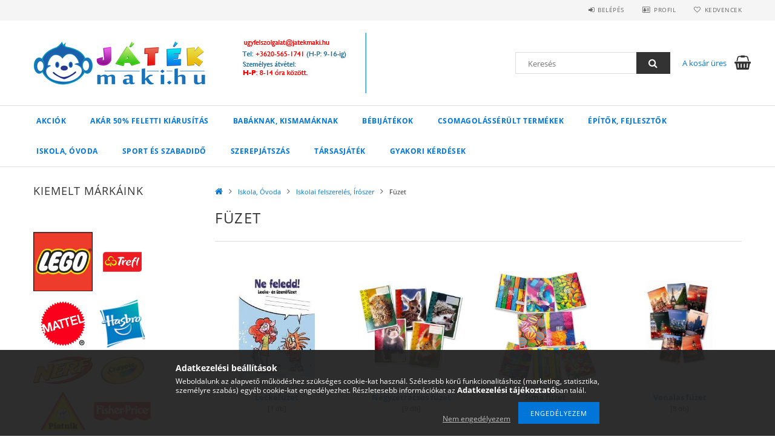

--- FILE ---
content_type: text/html; charset=UTF-8
request_url: https://jatekmaki.hu/sct/479963/Fuzet
body_size: 24174
content:
<!DOCTYPE html>
<html lang="hu">
<head>
    <meta content="width=device-width, initial-scale=1.0" name="viewport">
    <link rel="preload" href="https://jatekmaki.hu/!common_design/own/fonts/opensans/OpenSans-Bold.woff2" as="font" type="font/woff2" crossorigin>
    <link rel="preload" href="https://jatekmaki.hu/!common_design/own/fonts/opensans/OpenSans-Regular.woff2" as="font" type="font/woff2" crossorigin>
    <link rel="preload" href="https://jatekmaki.hu/!common_design/own/fonts/opensans/opensans.400.700.min.css" as="style">
    <link rel="stylesheet" href="https://jatekmaki.hu/!common_design/own/fonts/opensans/opensans.400.700.min.css" media="print" onload="this.media='all'">
    <noscript>
        <link rel="stylesheet" href="https://jatekmaki.hu/!common_design/own/fonts/opensans/opensans.400.700.min.css">
    </noscript>
    <meta charset="utf-8">
<meta name="description" content="Füzet, Iskolai felszerelés, Írószer, Iskola, Óvoda, Játékmaki.hu">
<meta name="robots" content="index, follow">
<meta http-equiv="X-UA-Compatible" content="IE=Edge">
<meta property="og:site_name" content="Játékmaki.hu" />
<meta property="og:title" content="Füzet - Iskolai felszerelés, Írószer - Iskola, Óvoda - Játék">
<meta property="og:description" content="Füzet, Iskolai felszerelés, Írószer, Iskola, Óvoda, Játékmaki.hu">
<meta property="og:type" content="website">
<meta property="og:url" content="https://jatekmaki.hu/sct/479963/Fuzet">
<meta name="google-site-verification" content="vxasbY0Z50837qDspJonvyiONvCkkDQ7nERBmVOoeyo">
<meta name="mobile-web-app-capable" content="yes">
<meta name="apple-mobile-web-app-capable" content="yes">
<meta name="MobileOptimized" content="320">
<meta name="HandheldFriendly" content="true">

<title>Füzet - Iskolai felszerelés, Írószer - Iskola, Óvoda - Játék</title>


<script>
var service_type="shop";
var shop_url_main="https://jatekmaki.hu";
var actual_lang="hu";
var money_len="0";
var money_thousend=" ";
var money_dec=",";
var shop_id=1062;
var unas_design_url="https:"+"/"+"/"+"jatekmaki.hu"+"/"+"!common_design"+"/"+"base"+"/"+"001500"+"/";
var unas_design_code='001500';
var unas_base_design_code='1500';
var unas_design_ver=3;
var unas_design_subver=4;
var unas_shop_url='https://jatekmaki.hu';
var responsive="yes";
var config_plus=new Array();
config_plus['cart_redirect']=1;
config_plus['money_type']='Ft';
config_plus['money_type_display']='Ft';
var lang_text=new Array();

var UNAS = UNAS || {};
UNAS.shop={"base_url":'https://jatekmaki.hu',"domain":'jatekmaki.hu',"username":'jatekmaki.unas.hu',"id":1062,"lang":'hu',"currency_type":'Ft',"currency_code":'HUF',"currency_rate":'1',"currency_length":0,"base_currency_length":0,"canonical_url":'https://jatekmaki.hu/sct/479963/Fuzet'};
UNAS.design={"code":'001500',"page":'cat'};
UNAS.api_auth="9aca29ffbd0fe09a7037c6fefcff076c";
UNAS.customer={"email":'',"id":0,"group_id":0,"without_registration":0};
UNAS.shop["category_id"]="479963";
UNAS.shop["only_private_customer_can_purchase"] = false;
 

UNAS.text = {
    "button_overlay_close": `Bezár`,
    "popup_window": `Felugró ablak`,
    "list": `lista`,
    "updating_in_progress": `frissítés folyamatban`,
    "updated": `frissítve`,
    "is_opened": `megnyitva`,
    "is_closed": `bezárva`,
    "deleted": `törölve`,
    "consent_granted": `hozzájárulás megadva`,
    "consent_rejected": `hozzájárulás elutasítva`,
    "field_is_incorrect": `mező hibás`,
    "error_title": `Hiba!`,
    "product_variants": `termék változatok`,
    "product_added_to_cart": `A termék a kosárba került`,
    "product_added_to_cart_with_qty_problem": `A termékből csak [qty_added_to_cart] [qty_unit] került kosárba`,
    "product_removed_from_cart": `A termék törölve a kosárból`,
    "reg_title_name": `Név`,
    "reg_title_company_name": `Cégnév`,
    "number_of_items_in_cart": `Kosárban lévő tételek száma`,
    "cart_is_empty": `A kosár üres`,
    "cart_updated": `A kosár frissült`
};



UNAS.text["delete_from_favourites"]= `Törlés a kedvencek közül`;
UNAS.text["add_to_favourites"]= `Kedvencekhez`;






window.lazySizesConfig=window.lazySizesConfig || {};
window.lazySizesConfig.loadMode=1;
window.lazySizesConfig.loadHidden=false;

window.dataLayer = window.dataLayer || [];
function gtag(){dataLayer.push(arguments)};
gtag('js', new Date());
</script>

<script src="https://jatekmaki.hu/temp/shop_1062_b7c6e520242319383c363a7026b33294.js?mod_time=1768562802"></script>

<link href="https://jatekmaki.hu/!common_packages/jquery/plugins/autocomplete/autocomplete.css?mod_time=1682493235" rel="stylesheet" type="text/css">
<link href="https://jatekmaki.hu/!common_packages/jquery/plugins/slider-pro/css/slider-pro.min.css?mod_time=1682493235" rel="stylesheet" type="text/css">
<link href="https://jatekmaki.hu/!common_design/base/001500/css/common.css?mod_time=1763385135" rel="stylesheet" type="text/css">
<link href="https://jatekmaki.hu/!common_design/base/001500/css/page_cat_1.css?mod_time=1696404466" rel="stylesheet" type="text/css">
<link href="https://jatekmaki.hu/!common_design/base/001500/css/page_artlist_1.css?mod_time=1696404466" rel="stylesheet" type="text/css">

<link href="https://jatekmaki.hu/sct/479963/Fuzet" rel="canonical">
<link href="https://jatekmaki.hu/shop_ordered/1062/design_pic/favicon.ico" rel="shortcut icon">
<script>
        var google_consent=1;
    
        gtag('consent', 'default', {
           'ad_storage': 'denied',
           'ad_user_data': 'denied',
           'ad_personalization': 'denied',
           'analytics_storage': 'denied',
           'functionality_storage': 'denied',
           'personalization_storage': 'denied',
           'security_storage': 'granted'
        });

    
        gtag('consent', 'update', {
           'ad_storage': 'denied',
           'ad_user_data': 'denied',
           'ad_personalization': 'denied',
           'analytics_storage': 'denied',
           'functionality_storage': 'denied',
           'personalization_storage': 'denied',
           'security_storage': 'granted'
        });

        </script>
    <script async src="https://www.googletagmanager.com/gtag/js?id=UA-44028586-1"></script>    <script>
    gtag('config', 'UA-44028586-1');

        </script>
        <script>
    var google_analytics=1;

    		gtag("event", "view_category", { 'title':"Füzet",'non_interaction': true });
           </script>
           <script>
                       gtag('config', 'AW-671535421');
                </script>
            <script>
        var google_ads=1;

                gtag('event','remarketing', {
            'ecomm_pagetype': 'category'        });
            </script>
    
    
    
    



    
        <style>
        
            
                .header_logo_img-container img {
                    position: absolute;
                    left: 0;
                    right: 0;
                    bottom: 0;
                    top: 0;
                }
                .header_logo_1_img-wrapper {
                    padding-top: calc(100 / 300 * 100%);
                    position: relative;
                }
                .header_logo_img-wrap-1 {
                    max-width: 100%;
                    width: 300px;
                    margin: 0 auto;
                }
                
                    @media (max-width: 1023.8px) {
                        .header_logo_1_img-wrapper {
                            padding-top: calc(100 / 300 * 100%);
                        }
                        .header_logo_img-wrap-1 {
                            width: 300px;
                        }
                    }
                
                
                    @media (max-width: 767.8px){
                        .header_logo_1_img-wrapper {
                            padding-top: calc(100 / 300 * 100%);
                        }
                        .header_logo_img-wrap-1 {
                            width: 300px;
                        }
                    }
                
                
                    @media (max-width: 479.8px){
                        .header_logo_1_img-wrapper {
                            padding-top: calc(100 / 300 * 100%);
                        }
                        .header_logo_img-wrap-1 {
                            width: 300px;
                        }
                    }
                
            
        
    </style>
    

    


    
    
    
    
    
    
</head>

<body class='design_ver3 design_subver1 design_subver2 design_subver3 design_subver4' id="ud_shop_cat">
<div id="image_to_cart" style="display:none; position:absolute; z-index:100000;"></div>
<div class="overlay_common overlay_warning" id="overlay_cart_add"></div>
<script>$(document).ready(function(){ overlay_init("cart_add",{"onBeforeLoad":false}); });</script>
<div class="overlay_common overlay_dialog" id="overlay_save_filter"></div>
<script>$(document).ready(function(){ overlay_init("save_filter",{"closeOnEsc":true,"closeOnClick":true}); });</script>
<div id="overlay_login_outer"></div>	
	<script>
	$(document).ready(function(){
	    var login_redir_init="";

		$("#overlay_login_outer").overlay({
			onBeforeLoad: function() {
                var login_redir_temp=login_redir_init;
                if (login_redir_act!="") {
                    login_redir_temp=login_redir_act;
                    login_redir_act="";
                }

									$.ajax({
						type: "GET",
						async: true,
						url: "https://jatekmaki.hu/shop_ajax/ajax_popup_login.php",
						data: {
							shop_id:"1062",
							lang_master:"hu",
                            login_redir:login_redir_temp,
							explicit:"ok",
							get_ajax:"1"
						},
						success: function(data){
							$("#overlay_login_outer").html(data);
							if (unas_design_ver >= 5) $("#overlay_login_outer").modal('show');
							$('#overlay_login1 input[name=shop_pass_login]').keypress(function(e) {
								var code = e.keyCode ? e.keyCode : e.which;
								if(code.toString() == 13) {		
									document.form_login_overlay.submit();		
								}	
							});	
						}
					});
								},
			top: 50,
			mask: {
	color: "#000000",
	loadSpeed: 200,
	maskId: "exposeMaskOverlay",
	opacity: 0.7
},
			closeOnClick: (config_plus['overlay_close_on_click_forced'] === 1),
			onClose: function(event, overlayIndex) {
				$("#login_redir").val("");
			},
			load: false
		});
		
			});
	function overlay_login() {
		$(document).ready(function(){
			$("#overlay_login_outer").overlay().load();
		});
	}
	function overlay_login_remind() {
        if (unas_design_ver >= 5) {
            $("#overlay_remind").overlay().load();
        } else {
            $(document).ready(function () {
                $("#overlay_login_outer").overlay().close();
                setTimeout('$("#overlay_remind").overlay().load();', 250);
            });
        }
	}

    var login_redir_act="";
    function overlay_login_redir(redir) {
        login_redir_act=redir;
        $("#overlay_login_outer").overlay().load();
    }
	</script>  
	<div class="overlay_common overlay_info" id="overlay_remind"></div>
<script>$(document).ready(function(){ overlay_init("remind",[]); });</script>

	<script>
    	function overlay_login_error_remind() {
		$(document).ready(function(){
			load_login=0;
			$("#overlay_error").overlay().close();
			setTimeout('$("#overlay_remind").overlay().load();', 250);	
		});
	}
	</script>  
	<div class="overlay_common overlay_info" id="overlay_newsletter"></div>
<script>$(document).ready(function(){ overlay_init("newsletter",[]); });</script>

<script>
function overlay_newsletter() {
    $(document).ready(function(){
        $("#overlay_newsletter").overlay().load();
    });
}
</script>
<div class="overlay_common overlay_error" id="overlay_script"></div>
<script>$(document).ready(function(){ overlay_init("script",[]); });</script>
    <script>
    $(document).ready(function() {
        $.ajax({
            type: "GET",
            url: "https://jatekmaki.hu/shop_ajax/ajax_stat.php",
            data: {master_shop_id:"1062",get_ajax:"1"}
        });
    });
    </script>
    
<div id="responsive_cat_menu"><div id="responsive_cat_menu_content"><script>var responsive_menu='$(\'#responsive_cat_menu ul\').responsive_menu({ajax_type: "GET",ajax_param_str: "cat_key|aktcat",ajax_url: "https://jatekmaki.hu/shop_ajax/ajax_box_cat.php",ajax_data: "master_shop_id=1062&lang_master=hu&get_ajax=1&type=responsive_call&box_var_name=shop_cat&box_var_already=no&box_var_responsive=yes&box_var_section=content&box_var_highlight=yes&box_var_type=normal&box_var_multilevel_id=responsive_cat_menu",menu_id: "responsive_cat_menu"});'; </script><div class="responsive_menu"><div class="responsive_menu_nav"><div class="responsive_menu_navtop"><div class="responsive_menu_back "></div><div class="responsive_menu_title ">&nbsp;</div><div class="responsive_menu_close "></div></div><div class="responsive_menu_navbottom"></div></div><div class="responsive_menu_content"><ul style="display:none;"><li><a href="https://jatekmaki.hu/shop_artspec.php?artspec=1" class="text_small">Akciók</a></li><li><span class="ajax_param">502415|479963</span><a href="https://jatekmaki.hu/Akar-50-feletti-kiarusitas" class="text_small resp_clickable" onclick="return false;">Akár 50% feletti kiárusítás</a></li><li><span class="ajax_param">231395|479963</span><a href="https://jatekmaki.hu/Babaknak-Kismamaknak" class="text_small resp_clickable" onclick="return false;">Babáknak, Kismamáknak</a></li><li><div class="next_level_arrow"></div><span class="ajax_param">588276|479963</span><a href="https://jatekmaki.hu/sct/588276/Bebijatekok" class="text_small has_child resp_clickable" onclick="return false;">Bébijátékok</a></li><li><span class="ajax_param">158505|479963</span><a href="https://jatekmaki.hu/Csomagolasserult-termekek" class="text_small resp_clickable" onclick="return false;">Csomagolássérült termékek</a></li><li><div class="next_level_arrow"></div><span class="ajax_param">745435|479963</span><a href="https://jatekmaki.hu/sct/745435/Epitok-Fejlesztok" class="text_small has_child resp_clickable" onclick="return false;">Építők, Fejlesztők</a></li><li class="active_menu"><div class="next_level_arrow"></div><span class="ajax_param">239624|479963</span><a href="https://jatekmaki.hu/sct/239624/Iskola-Ovoda" class="text_small has_child resp_clickable" onclick="return false;">Iskola, Óvoda</a></li><li><div class="next_level_arrow"></div><span class="ajax_param">815442|479963</span><a href="https://jatekmaki.hu/sct/815442/Sport-es-Szabadido" class="text_small has_child resp_clickable" onclick="return false;">Sport és Szabadidő</a></li><li><div class="next_level_arrow"></div><span class="ajax_param">945037|479963</span><a href="https://jatekmaki.hu/sct/945037/Szerepjatszas" class="text_small has_child resp_clickable" onclick="return false;">Szerepjátszás</a></li><li><div class="next_level_arrow"></div><span class="ajax_param">198139|479963</span><a href="https://jatekmaki.hu/sct/198139/Tarsasjatek" class="text_small has_child resp_clickable" onclick="return false;">Társasjáték</a></li><li class="responsive_menu_item_page"><span class="ajax_param">9999999640348|-1</span><a href="https://jatekmaki.hu/gyik" class="text_small responsive_menu_page resp_clickable" onclick="return false;" target="_top">Gyakori Kérdések</a></li></ul></div></div></div></div>
<div id="filter_mobile">
	<div class="filter_mobile_head">
	    <div class="filter_mobile_title"></div>
    	<div id="filter_mobile_close"></div>
    	<div class="clear_fix"></div>
    </div>
    <div class="filter_mobile_content product-filter__content"></div>
</div>

<div id="container">
	

    <div id="header">
    	<div id="header_top">
        	<div id="header_top_wrap" class="row">
                <div id="money_lang" class="col-sm-4">                  
                    <div id="lang"></div>
                    <div id="money"></div>
                    <div class="clear_fix"></div>
                </div>
                <div class="col-sm-2"></div>
                <div id="header_menu" class="col-sm-6">
                	<ul class="list-inline">
	                    <li class="list-inline-item login">
    
        
            
                <script>
                    function overlay_login() {
                        $(document).ready(function(){
                            $("#overlay_login_outer").overlay().load();
                        });
                    }
                </script>
                <a href="javascript:overlay_login();" class="menu_login">Belépés</a>
            

            
        

        

        

        

    
</li>
        	            <li class="list-inline-item profil"><a href="https://jatekmaki.hu/shop_order_track.php">Profil</a></li>
                        <li class="list-inline-item fav"><a href="https://jatekmaki.hu/shop_order_track.php?tab=favourites">Kedvencek</a></li>
                        <li class="list-inline-item saved_filters"></li>
                        <li class="list-inline-item compare"></li>
                    </ul>
                </div>
                <div class="clear_fix"></div>
        	</div>
        </div>
        
    	<div id="header_content">
        	<div id="header_content_wrap">
                <div id="logo">



    

    
        <div id="header_logo_img" class="js-element header_logo_img-container" data-element-name="header_logo">
            
                
                    <div class="header_logo_img-wrap header_logo_img-wrap-1">
                        <div class="header_logo_1_img-wrapper">
                            <a href="https://jatekmaki.hu/">
                            <picture>
                                
                                <source media="(max-width: 479.8px)" srcset="https://jatekmaki.hu/!common_design/custom/jatekmaki.unas.hu/element/layout_hu_header_logo-300x100_1_default.jpg?time=1706782678, https://jatekmaki.hu/!common_design/custom/jatekmaki.unas.hu/element/layout_hu_header_logo-300x100_1_default_retina.jpg?time=1706782678 2x">
                                <source media="(max-width: 767.8px)" srcset="https://jatekmaki.hu/!common_design/custom/jatekmaki.unas.hu/element/layout_hu_header_logo-300x100_1_default.jpg?time=1706782678, https://jatekmaki.hu/!common_design/custom/jatekmaki.unas.hu/element/layout_hu_header_logo-300x100_1_default_retina.jpg?time=1706782678 2x">
                                <source media="(max-width: 1023.8px)" srcset="https://jatekmaki.hu/!common_design/custom/jatekmaki.unas.hu/element/layout_hu_header_logo-300x100_1_default.jpg?time=1706782678, https://jatekmaki.hu/!common_design/custom/jatekmaki.unas.hu/element/layout_hu_header_logo-300x100_1_default_retina.jpg?time=1706782678 2x">
                                <img fetchpriority="high" width="300" height="100"
                                     src="https://jatekmaki.hu/!common_design/custom/jatekmaki.unas.hu/element/layout_hu_header_logo-300x100_1_default.jpg?time=1706782678" alt="Játékmaki.hu"
                                     
                                     srcset="https://jatekmaki.hu/!common_design/custom/jatekmaki.unas.hu/element/layout_hu_header_logo-300x100_1_default_retina.jpg?time=1706782678 2x"
                                     
                                >
                            </picture>
                            </a>
                        </div>
                    </div>
                
                
            
        </div>
    

</div>
                <div id="header_banner">







    <script>
        $(document ).ready(function($) {
            var slider = $('#header_banner_slider-pro').sliderPro({
                init: function( event ) {
                    $('.header_banner-wrapper').addClass('init');

                    setTimeout(function() {
                        $('.sp-nav-btn').removeClass('invisible');
                    }, 1500);
                },
                width: 360,
                height: 100,
                autoHeight: true,
                responsive: true,
                
                arrows: false,
                
                buttons: false,
                loop: false,
                touchSwipe: false,
                
                waitForLayers: true,
                keyboardOnlyOnFocus: true,
                autoScaleLayers: true,
                centerImage: true,
                
                
                autoplay: false
                
                
                
            });
            
        });
    </script>
    <div class="js-element header_banner-wrapper" data-element-name="header_banner">
        <div id="header_banner_slider-pro" class="slider-pro">
            <div class="sp-slides">
                
                <div class="sp-slide">
                    
                    <a class="sp-image-link" href="https://jatekmaki.hu/shop_contact.php">
                    <img width="360" height="100" class="sp-image" alt="Játékmaki.hu" src="https://jatekmaki.hu/main_pic/space.gif"
                         data-src="https://jatekmaki.hu/!common_design/custom/jatekmaki.unas.hu/element/layout_hu_header_banner-360x100_1_default.jpg?time=1732837771"
                         data-small="https://jatekmaki.hu/!common_design/custom/jatekmaki.unas.hu/element/layout_hu_header_banner-360x100_1_default.jpg?time=1732837771"
                         data-medium="https://jatekmaki.hu/!common_design/custom/jatekmaki.unas.hu/element/layout_hu_header_banner-360x100_1_default.jpg?time=1732837771"
                         data-large="https://jatekmaki.hu/!common_design/custom/jatekmaki.unas.hu/element/layout_hu_header_banner-360x100_1_default.jpg?time=1732837771"
                         data-retina="https://jatekmaki.hu/!common_design/custom/jatekmaki.unas.hu/element/layout_hu_header_banner-360x100_1_default_retina.jpg?time=1732837771"
                         data-retinasmall="https://jatekmaki.hu/!common_design/custom/jatekmaki.unas.hu/element/layout_hu_header_banner-360x100_1_default_retina.jpg?time=1732837771"
                         data-retinamedium="https://jatekmaki.hu/!common_design/custom/jatekmaki.unas.hu/element/layout_hu_header_banner-360x100_1_default_retina.jpg?time=1732837771"
                         data-retinalarge="https://jatekmaki.hu/!common_design/custom/jatekmaki.unas.hu/element/layout_hu_header_banner-360x100_1_default_retina.jpg?time=1732837771">
                    </a>
                    

                    

                    
                </div>
                
            </div>
        </div>
    </div>

</div>
                <div id="header_content_right">
	                <div id="search"><div id="box_search_content" class="box_content browser-is-chrome">
    <form name="form_include_search" id="form_include_search" action="https://jatekmaki.hu/shop_search.php" method="get">
        <div class="box_search_field">
            <input data-stay-visible-breakpoint="1000" name="search" id="box_search_input" type="text" pattern=".{3,100}"
                   maxlength="100" class="text_small ac_input js-search-input" title="Hosszabb kereső kifejezést írjon be!"
                   placeholder="Keresés" autocomplete="off"
                   required
            >
        </div>
        <button class="box_search_button fa fa-search" type="submit" title="Keresés"></button>
    </form>
</div>
<script>
/* CHECK SEARCH INPUT CONTENT  */
function checkForInput(element) {
    let thisEl = $(element);
    let tmpval = thisEl.val();
    thisEl.toggleClass('not-empty', tmpval.length >= 1);
    thisEl.toggleClass('search-enable', tmpval.length >= 3);
}
/* CHECK SEARCH INPUT CONTENT  */
$('#box_search_input').on('blur change keyup', function() {
    checkForInput(this);
});
</script>
<script>
    $(document).ready(function(){
        $(document).on('smartSearchInputLoseFocus', function(){
            if ($('.js-search-smart-autocomplete').length>0) {
                setTimeout(function () {
                    let height = $(window).height() - ($('.js-search-smart-autocomplete').offset().top - $(window).scrollTop()) - 20;
                    $('.search-smart-autocomplete').css('max-height', height + 'px');
                }, 300);
            }
        });
    });
</script></div>
                    <div id="cart"><div id='box_cart_content' class='box_content'>




<div id="box_cart_content_full">
    <div class='box_cart_item'>
        <a href="https://jatekmaki.hu/shop_cart.php">
    
                
    
                
                    <span class='box_cart_empty'>A kosár üres</span>
                    
                
    
        </a>
    </div>
    
    	
    
</div>


<div class="box_cart_itemlist">
    
    <div class="box_cart_itemlist_list">
        
    </div>
    
    
    <div class="box_cart_sum_row">
        
            <div class='box_cart_price_label'>Összesen:</div>
        
        
            <div class='box_cart_price'><span class='text_color_fault'>0 Ft</span></div>
        
        <div class='clear_fix'></div>
	</div>

    
    <div class='box_cart_button'><input name="Button" type="button" value="Megrendelés" onclick="location.href='https://jatekmaki.hu/shop_cart.php'"></div>
    
    
</div>



</div>


    <script>
        $("#box_cart_content_full").click(function() {
            document.location.href="https://jatekmaki.hu/shop_cart.php";
        });
		$(document).ready (function() {
			$('#cart').hoverIntent({
                over: function () {
                    $(this).find('.box_cart_itemlist').stop(true).slideDown(400, function () {
                        $('.box_cart_itemlist_list').perfectScrollbar();
                    });
                },
                out: function () {
                    $(this).find('.box_cart_itemlist').slideUp(400);
                },
                interval: 100,
                sensitivity: 6,
                timeout: 1000
            });
		});
    </script>
</div>
                </div>
                <div class="clear_fix"></div>
        	</div>
        </div>	
        
        <div id="header_bottom">
        	<div id="header_bottom_wrap">
               	<ul id="mainmenu">
                	
<li class="catmenu_spec" data-id="akcio">
    <a href="https://jatekmaki.hu/shop_artspec.php?artspec=1">Akciók</a>

    
</li>

<li data-id="502415">
    <a href="https://jatekmaki.hu/Akar-50-feletti-kiarusitas">Akár 50% feletti kiárusítás</a>

    
</li>

<li data-id="231395">
    <a href="https://jatekmaki.hu/Babaknak-Kismamaknak">Babáknak, Kismamáknak</a>

    
</li>

<li data-id="588276">
    <a href="https://jatekmaki.hu/sct/588276/Bebijatekok">Bébijátékok</a>

    
	<div class="catmenu_lvl2_outer">
        <ul class="catmenu_lvl2 ">
        	
	
	<li data-id="579872">
    	<a href="https://jatekmaki.hu/spl/579872/Babafotelek-Bolcsok-Hintak">Babafotelek, Bölcsők, Hinták</a>
		
	</li>
	
	<li data-id="276338">
    	<a href="https://jatekmaki.hu/spl/276338/Bebi-pluss">Bébi plüss</a>
		
	</li>
	
	<li data-id="539394">
    	<a href="https://jatekmaki.hu/spl/539394/Epitojatek">Építőjáték</a>
		
	</li>
	
	<li data-id="194573">
    	<a href="https://jatekmaki.hu/spl/194573/Jatszoszonyegek-Bilik">Játszószőnyegek, Bilik</a>
		
	</li>
	
	<li data-id="690198">
    	<a href="https://jatekmaki.hu/spl/690198/Keszsegfejlesztok">Készségfejlesztők</a>
		
	</li>
	
	<li data-id="442049">
    	<a href="https://jatekmaki.hu/spl/442049/Palyak-golyopalyak">Pályák, golyópályák</a>
		
	</li>
	
	<li data-id="665000">
    	<a href="https://jatekmaki.hu/spl/665000/Tologatos-jatekok">Tologatós játékok</a>
		
	</li>
	

        </ul>
        
	</div>
    
</li>

<li data-id="158505">
    <a href="https://jatekmaki.hu/Csomagolasserult-termekek">Csomagolássérült termékek</a>

    
</li>

<li data-id="745435">
    <a href="https://jatekmaki.hu/sct/745435/Epitok-Fejlesztok">Építők, Fejlesztők</a>

    
	<div class="catmenu_lvl2_outer">
        <ul class="catmenu_lvl2 ">
        	
	
	<li data-id="495702">
    	<a href="https://jatekmaki.hu/sct/495702/Elektronikus-Jatekok">Elektronikus Játékok</a>
		


<ul class="catmenu_lvl3"> 
	
	<li data-id="230629">
    	<a href="https://jatekmaki.hu/spl/230629/Interaktiv">Interaktív</a>
	</li>
	
	<li data-id="692951">
    	<a href="https://jatekmaki.hu/spl/692951/Orak">Órák</a>
	</li>
	
	<li data-id="805230">
    	<a href="https://jatekmaki.hu/spl/805230/Robotok-robot-allatok">Robotok, robot állatok</a>
	</li>
	
    

</ul>

	</li>
	
	<li data-id="686841">
    	<a href="https://jatekmaki.hu/sct/686841/Epitokockak-Epitojatekok">Építőkockák, Építőjátékok</a>
		


<ul class="catmenu_lvl3"> 
	
	<li data-id="568974">
    	<a href="https://jatekmaki.hu/spl/568974/Magneses-epitojatek">Mágneses építőjáték</a>
	</li>
	
	<li data-id="336847">
    	<a href="https://jatekmaki.hu/spl/336847/Muanyag-epitokocka">Műanyag építőkocka</a>
	</li>
	
    

</ul>

	</li>
	
	<li data-id="357355">
    	<a href="https://jatekmaki.hu/sct/357355/Fajatekok">Fajátékok</a>
		


<ul class="catmenu_lvl3"> 
	
	<li data-id="543460">
    	<a href="https://jatekmaki.hu/spl/543460/Keszsegfejleszto">Készségfejlesztő</a>
	</li>
	
	<li data-id="205578">
    	<a href="https://jatekmaki.hu/spl/205578/Palyak-jarmuvek">Pályák, járművek</a>
	</li>
	
    

</ul>

	</li>
	
	<li data-id="789258">
    	<a href="https://jatekmaki.hu/sct/789258/Fejleszto">Fejlesztő</a>
		


<ul class="catmenu_lvl3"> 
	
	<li data-id="150262">
    	<a href="https://jatekmaki.hu/spl/150262/Keszsegfejlesztok">Készségfejlesztők</a>
	</li>
	
	<li data-id="132104">
    	<a href="https://jatekmaki.hu/spl/132104/Mozgasfejlesztok">Mozgásfejlesztők</a>
	</li>
	
	<li data-id="201807">
    	<a href="https://jatekmaki.hu/spl/201807/Szenzoros-eszkozok">Szenzoros eszközök</a>
	</li>
	
	<li data-id="221960">
    	<a href="https://jatekmaki.hu/spl/221960/Ugyessegi">Ügyességi</a>
	</li>
	
    

</ul>

	</li>
	
	<li data-id="811557">
    	<a href="https://jatekmaki.hu/sct/811557/Kreativ">Kreatív</a>
		


<ul class="catmenu_lvl3"> 
	
	<li data-id="894603">
    	<a href="https://jatekmaki.hu/spl/894603/Ekszerkeszites-Gyongyozes">Ékszerkészítés, Gyöngyözés</a>
	</li>
	
	<li data-id="271414">
    	<a href="https://jatekmaki.hu/spl/271414/Gyurmazas-agyagozas">Gyurmázás, agyagozás</a>
	</li>
	
	<li data-id="939425">
    	<a href="https://jatekmaki.hu/spl/939425/Kepkeszites-figurakeszites">Képkészítés, figurakészítés</a>
	</li>
	
	<li data-id="442643">
    	<a href="https://jatekmaki.hu/spl/442643/Kreativ-kiegeszitok">Kreatív kiegészítők</a>
	</li>
	
	<li data-id="180946">
    	<a href="https://jatekmaki.hu/spl/180946/Kreativ-szettek">Kreatív szettek</a>
	</li>
	
    
    <li class="catmenu_more"><a href="https://jatekmaki.hu/sct/811557/Kreativ">Több</a></li>
    

</ul>

	</li>
	
	<li data-id="672921">
    	<a href="https://jatekmaki.hu/sct/672921/Lego">Lego</a>
		


<ul class="catmenu_lvl3"> 
	
	<li data-id="364186">
    	<a href="https://jatekmaki.hu/Animal-Crossing">Animal  Crossing</a>
	</li>
	
	<li data-id="594416">
    	<a href="https://jatekmaki.hu/spl/594416/City">City</a>
	</li>
	
	<li data-id="146268">
    	<a href="https://jatekmaki.hu/Dreamzzz">Dreamzzz</a>
	</li>
	
	<li data-id="137553">
    	<a href="https://jatekmaki.hu/spl/137553/Duplo">Duplo</a>
	</li>
	
	<li data-id="877915">
    	<a href="https://jatekmaki.hu/spl/877915/Friends">Friends</a>
	</li>
	
    
    <li class="catmenu_more"><a href="https://jatekmaki.hu/sct/672921/Lego">Több</a></li>
    

</ul>

	</li>
	
	<li data-id="279344">
    	<a href="https://jatekmaki.hu/Lego-kompatibilis-epitojatekok">Lego-kompatibilis építőjátékok</a>
		


<ul class="catmenu_lvl3"> 
	
	<li data-id="706616">
    	<a href="https://jatekmaki.hu/BiOBUDDi">BiOBUDDi</a>
	</li>
	
	<li data-id="216506">
    	<a href="https://jatekmaki.hu/COGO">COGO</a>
	</li>
	
	<li data-id="214395">
    	<a href="https://jatekmaki.hu/Q-BRiCKS">Q-BRiCKS</a>
	</li>
	
	<li data-id="765583">
    	<a href="https://jatekmaki.hu/QMAN">QMAN</a>
	</li>
	
	<li data-id="325528">
    	<a href="https://jatekmaki.hu/WANGE">WANGE</a>
	</li>
	
    

</ul>

	</li>
	
	<li data-id="334213">
    	<a href="https://jatekmaki.hu/spl/334213/Playmobil">Playmobil</a>
		
	</li>
	

        </ul>
        
	</div>
    
</li>

<li data-id="239624">
    <a href="https://jatekmaki.hu/sct/239624/Iskola-Ovoda">Iskola, Óvoda</a>

    
	<div class="catmenu_lvl2_outer">
        <ul class="catmenu_lvl2 ">
        	
	
	<li data-id="902168">
    	<a href="https://jatekmaki.hu/sct/902168/Iskolai-felszereles-Iroszer">Iskolai felszerelés, Írószer</a>
		


<ul class="catmenu_lvl3"> 
	
	<li data-id="419330">
    	<a href="https://jatekmaki.hu/spl/419330/Festek-tempera-ecset">Festék, tempera, ecset</a>
	</li>
	
	<li data-id="479963">
    	<a href="https://jatekmaki.hu/sct/479963/Fuzet">Füzet</a>
	</li>
	
	<li data-id="336372">
    	<a href="https://jatekmaki.hu/spl/336372/Irodaszerek">Irodaszerek</a>
	</li>
	
	<li data-id="255518">
    	<a href="https://jatekmaki.hu/sct/255518/Iroszer">Írószer</a>
	</li>
	
	<li data-id="312778">
    	<a href="https://jatekmaki.hu/spl/312778/Konyv-es-fuzetborito-cimke">Könyv - és füzetborító, címke</a>
	</li>
	
    
    <li class="catmenu_more"><a href="https://jatekmaki.hu/sct/902168/Iskolai-felszereles-Iroszer">Több</a></li>
    

</ul>

	</li>
	
	<li data-id="362377">
    	<a href="https://jatekmaki.hu/sct/362377/Konyv-Dvd-Foglalkoztato">Könyv, Dvd, Foglalkoztató</a>
		


<ul class="catmenu_lvl3"> 
	
	<li data-id="155313">
    	<a href="https://jatekmaki.hu/spl/155313/Foglalkoztato">Foglalkoztató</a>
	</li>
	
	<li data-id="734603">
    	<a href="https://jatekmaki.hu/spl/734603/Ismeretterjeszto-konyv">Ismeretterjesztő könyv</a>
	</li>
	
	<li data-id="457396">
    	<a href="https://jatekmaki.hu/spl/457396/Mesekonyvek">Mesekönyvek</a>
	</li>
	
    

</ul>

	</li>
	
	<li data-id="952475">
    	<a href="https://jatekmaki.hu/sct/952475/Mikroszkopok-tavcsovek">Mikroszkópok, távcsövek</a>
		


<ul class="catmenu_lvl3"> 
	
	<li data-id="257096">
    	<a href="https://jatekmaki.hu/spl/257096/Ketszemes-tavcsovek">Kétszemes távcsövek</a>
	</li>
	
	<li data-id="270662">
    	<a href="https://jatekmaki.hu/spl/270662/Mikroszkopok">Mikroszkópok</a>
	</li>
	
	<li data-id="173320">
    	<a href="https://jatekmaki.hu/spl/173320/Nagyitok">Nagyítók</a>
	</li>
	
    

</ul>

	</li>
	
	<li data-id="467050">
    	<a href="https://jatekmaki.hu/sct/467050/Taska">Táska</a>
		


<ul class="catmenu_lvl3"> 
	
	<li data-id="729695">
    	<a href="https://jatekmaki.hu/spl/729695/Hatizsak">Hátizsák</a>
	</li>
	
	<li data-id="194200">
    	<a href="https://jatekmaki.hu/spl/194200/Iskolataska">Iskolatáska</a>
	</li>
	
	<li data-id="100417">
    	<a href="https://jatekmaki.hu/spl/100417/Ovis-hatizsak">Ovis hátizsák</a>
	</li>
	
	<li data-id="927596">
    	<a href="https://jatekmaki.hu/spl/927596/Tornazsak-sporttaska">Tornazsák, sporttáska</a>
	</li>
	
    

</ul>

	</li>
	
	<li data-id="194542">
    	<a href="https://jatekmaki.hu/sct/194542/Tudomanyos-es-Oktato-Jatekok">Tudományos és Oktató Játékok</a>
		


<ul class="catmenu_lvl3"> 
	
	<li data-id="852476">
    	<a href="https://jatekmaki.hu/spl/852476/Szam-es-betuoktatok">Szám- és betűoktatók</a>
	</li>
	
	<li data-id="779142">
    	<a href="https://jatekmaki.hu/spl/779142/Tudomanyos-jatekok">Tudományos játékok</a>
	</li>
	
    

</ul>

	</li>
	

        </ul>
        
	</div>
    
</li>

<li data-id="815442">
    <a href="https://jatekmaki.hu/sct/815442/Sport-es-Szabadido">Sport és Szabadidő</a>

    
	<div class="catmenu_lvl2_outer">
        <ul class="catmenu_lvl2 ">
        	
	
	<li data-id="860715">
    	<a href="https://jatekmaki.hu/spl/860715/Hangszerek-Jatekhangszerek">Hangszerek, Játékhangszerek</a>
		
	</li>
	
	<li data-id="634193">
    	<a href="https://jatekmaki.hu/sct/634193/Sport-es-Szabadidos-jatekok">Sport és Szabadidős játékok</a>
		


<ul class="catmenu_lvl3"> 
	
	<li data-id="540429">
    	<a href="https://jatekmaki.hu/spl/540429/Biciklik-Triciklik-Futobiciklik">Biciklik, Triciklik, Futóbiciklik</a>
	</li>
	
	<li data-id="131606">
    	<a href="https://jatekmaki.hu/spl/131606/Biliardasztal-Csocso-Darts">Biliárdasztal, Csocsó, Darts</a>
	</li>
	
	<li data-id="412751">
    	<a href="https://jatekmaki.hu/spl/412751/Fitness-Joga">Fitness-Jóga</a>
	</li>
	
	<li data-id="332113">
    	<a href="https://jatekmaki.hu/spl/332113/Hintak-Libikokak">Hinták, Libikókák</a>
	</li>
	
	<li data-id="725777">
    	<a href="https://jatekmaki.hu/spl/725777/Homokozok-Homokozo-felszerelesek">Homokozók, Homokozó felszerelések</a>
	</li>
	
    
    <li class="catmenu_more"><a href="https://jatekmaki.hu/sct/634193/Sport-es-Szabadidos-jatekok">Több</a></li>
    

</ul>

	</li>
	
	<li data-id="714389">
    	<a href="https://jatekmaki.hu/sct/714389/Sporteszkozok-Ovodaknak-Iskolaknak-Egyesuleteknek">Sporteszközök Óvodáknak, Iskoláknak, Egyesületeknek</a>
		


<ul class="catmenu_lvl3"> 
	
	<li data-id="114824">
    	<a href="https://jatekmaki.hu/spl/114824/Ladba-Sportok">Ladba Sportok</a>
	</li>
	
	<li data-id="206779">
    	<a href="https://jatekmaki.hu/spl/206779/Taktikai-sportok-vedofelszerelesek">Taktikai sportok, védőfelszerelések</a>
	</li>
	
	<li data-id="504845">
    	<a href="https://jatekmaki.hu/spl/504845/Utos-Sportok">Ütős Sportok</a>
	</li>
	
    

</ul>

	</li>
	
	<li data-id="669586">
    	<a href="https://jatekmaki.hu/sct/669586/Strandjatek-medence">Strandjáték, medence</a>
		


<ul class="catmenu_lvl3"> 
	
	<li data-id="794067">
    	<a href="https://jatekmaki.hu/spl/794067/Medence">Medence</a>
	</li>
	
	<li data-id="910423">
    	<a href="https://jatekmaki.hu/spl/910423/Strandlabda">Strandlabda</a>
	</li>
	
	<li data-id="701601">
    	<a href="https://jatekmaki.hu/spl/701601/Uszogumi-karuszo-melleny">Úszógumi, karúszó, mellény</a>
	</li>
	
	<li data-id="565073">
    	<a href="https://jatekmaki.hu/spl/565073/Vizi-matracok-vizi-fotelek">Vízi matracok, vízi fotelek</a>
	</li>
	
	<li data-id="650216">
    	<a href="https://jatekmaki.hu/spl/650216/Vizipisztoly">Vízipisztoly</a>
	</li>
	
    
    <li class="catmenu_more"><a href="https://jatekmaki.hu/sct/669586/Strandjatek-medence">Több</a></li>
    

</ul>

	</li>
	

        </ul>
        
	</div>
    
</li>

<li data-id="945037">
    <a href="https://jatekmaki.hu/sct/945037/Szerepjatszas">Szerepjátszás</a>

    
	<div class="catmenu_lvl2_outer">
        <ul class="catmenu_lvl2 ">
        	
	
	<li data-id="321962">
    	<a href="https://jatekmaki.hu/sct/321962/Akciojatek-Akciofigura">Akciójáték, Akciófigura</a>
		


<ul class="catmenu_lvl3"> 
	
	<li data-id="292484">
    	<a href="https://jatekmaki.hu/spl/292484/Akciofigurak">Akciófigurák</a>
	</li>
	
	<li data-id="834708">
    	<a href="https://jatekmaki.hu/spl/834708/Akciojatek">Akciójáték</a>
	</li>
	
	<li data-id="820843">
    	<a href="https://jatekmaki.hu/spl/820843/Fegyverek">Fegyverek</a>
	</li>
	
    

</ul>

	</li>
	
	<li data-id="894316">
    	<a href="https://jatekmaki.hu/sct/894316/Autok-Palyak-Jarmuvek">Autók, Pályák, Járművek</a>
		


<ul class="catmenu_lvl3"> 
	
	<li data-id="943904">
    	<a href="https://jatekmaki.hu/spl/943904/Akciojarmuvek-es-kukaskocsik">Akciójárművek és kukáskocsik</a>
	</li>
	
	<li data-id="968127">
    	<a href="https://jatekmaki.hu/spl/968127/Bburago-autok">Bburago autók</a>
	</li>
	
	<li data-id="919325">
    	<a href="https://jatekmaki.hu/spl/919325/Buszok-Villamosok">Buszok, Villamosok</a>
	</li>
	
	<li data-id="864195">
    	<a href="https://jatekmaki.hu/spl/864195/Hot-Wheels-Matchbox">Hot Wheels, Matchbox</a>
	</li>
	
	<li data-id="355618">
    	<a href="https://jatekmaki.hu/spl/355618/Kis-meretu-autok">Kis méretű autók</a>
	</li>
	
    
    <li class="catmenu_more"><a href="https://jatekmaki.hu/sct/894316/Autok-Palyak-Jarmuvek">Több</a></li>
    

</ul>

	</li>
	
	<li data-id="555914">
    	<a href="https://jatekmaki.hu/sct/555914/Babak-Babahazak-Figurak-Plussok">Babák, Babaházak, Figurák, Plüssök</a>
		


<ul class="catmenu_lvl3"> 
	
	<li data-id="597651">
    	<a href="https://jatekmaki.hu/spl/597651/Allatok">Állatok</a>
	</li>
	
	<li data-id="109421">
    	<a href="https://jatekmaki.hu/spl/109421/Babahazak-Bababutorok">Babaházak, Bababútorok</a>
	</li>
	
	<li data-id="532609">
    	<a href="https://jatekmaki.hu/spl/532609/Babak">Babák</a>
	</li>
	
	<li data-id="394961">
    	<a href="https://jatekmaki.hu/spl/394961/Babakocsik">Babakocsik</a>
	</li>
	
	<li data-id="889268">
    	<a href="https://jatekmaki.hu/spl/889268/Barbie">Barbie</a>
	</li>
	
    
    <li class="catmenu_more"><a href="https://jatekmaki.hu/sct/555914/Babak-Babahazak-Figurak-Plussok">Több</a></li>
    

</ul>

	</li>
	
	<li data-id="934037">
    	<a href="https://jatekmaki.hu/sct/934037/Divat-Smink-Kiegeszitok">Divat, Smink, Kiegészítők</a>
		


<ul class="catmenu_lvl3"> 
	
	<li data-id="470944">
    	<a href="https://jatekmaki.hu/spl/470944/Ekszer-Bizsu">Ékszer, Bizsu</a>
	</li>
	
	<li data-id="523105">
    	<a href="https://jatekmaki.hu/spl/523105/Haj-es-koromdiszites">Haj- és körömdíszítés</a>
	</li>
	
	<li data-id="748620">
    	<a href="https://jatekmaki.hu/spl/748620/Pipere">Pipere</a>
	</li>
	
    

</ul>

	</li>
	
	<li data-id="424739">
    	<a href="https://jatekmaki.hu/sct/424739/Gyerekszoba-Lakasfelszereles">Gyerekszoba, Lakásfelszerelés</a>
		


<ul class="catmenu_lvl3"> 
	
	<li data-id="222694">
    	<a href="https://jatekmaki.hu/spl/222694/Bogre-tanyer">Bögre, tányér</a>
	</li>
	
	<li data-id="909487">
    	<a href="https://jatekmaki.hu/spl/909487/Dekoracio">Dekoráció</a>
	</li>
	
	<li data-id="195702">
    	<a href="https://jatekmaki.hu/spl/195702/Diszparna-Vendegagy-Textilek">Díszpárna, Vendégágy, Textilek</a>
	</li>
	
	<li data-id="208617">
    	<a href="https://jatekmaki.hu/spl/208617/Lampak-Jatek-a-fennyel">Lámpák, Játék a fénnyel</a>
	</li>
	
	<li data-id="226254">
    	<a href="https://jatekmaki.hu/spl/226254/Tarolok">Tárolók</a>
	</li>
	
    

</ul>

	</li>
	
	<li data-id="183041">
    	<a href="https://jatekmaki.hu/sct/183041/Party-kellekek-Unnepek-Jelmezek">Party kellékek, Ünnepek, Jelmezek</a>
		


<ul class="catmenu_lvl3"> 
	
	<li data-id="370292">
    	<a href="https://jatekmaki.hu/spl/370292/Ajandekcsomagolas">Ajándékcsomagolás</a>
	</li>
	
	<li data-id="573868">
    	<a href="https://jatekmaki.hu/spl/573868/Dekoracio-kiegeszito">Dekoráció, kiegészítő</a>
	</li>
	
	<li data-id="609630">
    	<a href="https://jatekmaki.hu/spl/609630/Gyertyak">Gyertyák</a>
	</li>
	
	<li data-id="839801">
    	<a href="https://jatekmaki.hu/spl/839801/Husvet">Húsvét</a>
	</li>
	
	<li data-id="148107">
    	<a href="https://jatekmaki.hu/spl/148107/Karacsony">Karácsony</a>
	</li>
	
    
    <li class="catmenu_more"><a href="https://jatekmaki.hu/sct/183041/Party-kellekek-Unnepek-Jelmezek">Több</a></li>
    

</ul>

	</li>
	
	<li data-id="874980">
    	<a href="https://jatekmaki.hu/sct/874980/Szerepeket-utanzo-jatekok">Szerepeket utánzó játékok</a>
		


<ul class="catmenu_lvl3"> 
	
	<li data-id="725267">
    	<a href="https://jatekmaki.hu/spl/725267/Barkacsolas-kerteszkedes-szerszamok">Barkácsolás, kertészkedés, szerszámok</a>
	</li>
	
	<li data-id="197296">
    	<a href="https://jatekmaki.hu/spl/197296/Foglalkozasok-szerinti-szerepek">Foglalkozások szerinti szerepek</a>
	</li>
	
	<li data-id="844728">
    	<a href="https://jatekmaki.hu/spl/844728/Konyhak-haztartas">Konyhák, háztartás</a>
	</li>
	
    

</ul>

	</li>
	

        </ul>
        
	</div>
    
</li>

<li data-id="198139">
    <a href="https://jatekmaki.hu/sct/198139/Tarsasjatek">Társasjáték</a>

    
	<div class="catmenu_lvl2_outer">
        <ul class="catmenu_lvl2 ">
        	
	
	<li data-id="938030">
    	<a href="https://jatekmaki.hu/spl/938030/Csaladi-tarsasjatekok">Családi társasjátékok</a>
		
	</li>
	
	<li data-id="610248">
    	<a href="https://jatekmaki.hu/spl/610248/Dominok">Dominók</a>
		
	</li>
	
	<li data-id="592364">
    	<a href="https://jatekmaki.hu/spl/592364/Kartyajatekok">Kártyajátékok</a>
		
	</li>
	
	<li data-id="433381">
    	<a href="https://jatekmaki.hu/spl/433381/Kicsiknek">Kicsiknek</a>
		
	</li>
	
	<li data-id="580005">
    	<a href="https://jatekmaki.hu/spl/580005/Logikai-tarsasjatekok">Logikai társasjátékok</a>
		
	</li>
	
	<li data-id="141746">
    	<a href="https://jatekmaki.hu/spl/141746/Marbushka-jatekok">Marbushka játékok</a>
		
	</li>
	
	<li data-id="230203">
    	<a href="https://jatekmaki.hu/spl/230203/Memoriajatekok">Memóriajátékok</a>
		
	</li>
	
	<li data-id="684315">
    	<a href="https://jatekmaki.hu/spl/684315/Oktato-es-fejlesztojatekok">Oktató- és fejlesztőjátékok</a>
		
	</li>
	
	<li data-id="326089">
    	<a href="https://jatekmaki.hu/spl/326089/Party-jatekok">Party játékok</a>
		
	</li>
	
	<li data-id="478828">
    	<a href="https://jatekmaki.hu/sct/478828/Puzzle-es-Logikai-Jatekok">Puzzle és Logikai Játékok</a>
		


<ul class="catmenu_lvl3"> 
	
	<li data-id="573599">
    	<a href="https://jatekmaki.hu/spl/573599/100-499-darabos-puzzle">100-499 darabos puzzle</a>
	</li>
	
	<li data-id="555369">
    	<a href="https://jatekmaki.hu/spl/555369/1500-darabos-puzzle">1500+ darabos puzzle</a>
	</li>
	
	<li data-id="612423">
    	<a href="https://jatekmaki.hu/spl/612423/3-99-darabos-puzzle">3 - 99 darabos puzzle</a>
	</li>
	
	<li data-id="829453">
    	<a href="https://jatekmaki.hu/spl/829453/500-1499-darabos-puzzle">500-1499 darabos puzzle</a>
	</li>
	
    

</ul>

	</li>
	
	<li data-id="303570">
    	<a href="https://jatekmaki.hu/spl/303570/Strategiai-jatekok">Stratégiai játékok</a>
		
	</li>
	

        </ul>
        
	</div>
    
</li>

                	<li class="menu_item_plus menu_item_1" id="menu_item_id_640348"><a href="https://jatekmaki.hu/gyik" target="_top">Gyakori Kérdések</a></li>
                </ul>
                <div class="clear_fix"></div>
                <div id="mobile_mainmenu">
                	<div class="mobile_mainmenu_icon" id="mobile_cat_icon"></div>
                    <div class="mobile_mainmenu_icon" id="mobile_filter_icon"></div>
                    <div class="mobile_mainmenu_icon" id="mobile_search_icon"></div>
                    <div class="mobile_mainmenu_icon" id="mobile_cart_icon"><div id="box_cart_content2">





<div class="box_cart_itemlist">
    
    
    <div class="box_cart_sum_row">
        
        
            <div class='box_cart_price'><span class='text_color_fault'>0 Ft</span></div>
        
        <div class='clear_fix'></div>
	</div>

    
    
</div>


	<div class='box_cart_item'>
        <a href='https://jatekmaki.hu/shop_cart.php'>
                

                
                    
                    
                        
                        0
                    
                
        </a>
    </div>
    
    	
    





    <script>
        $("#mobile_cart_icon").click(function() {
            document.location.href="https://jatekmaki.hu/shop_cart.php";
        });
		$(document).ready (function() {
			$('#cart').hoverIntent({
                over: function () {
                    $(this).find('.box_cart_itemlist').stop(true).slideDown(400, function () {
                        $('.box_cart_itemlist_list').perfectScrollbar();
                    });
                },
                out: function () {
                    $(this).find('.box_cart_itemlist').slideUp(400);
                },
                interval: 100,
                sensitivity: 6,
                timeout: 1000
            });
		});
    </script>
</div></div>
                </div>
        	</div>
        </div>
        
    </div>

    <div id="content">
        <div id="content_wrap" class="row">    
            
            <div id="right" class="col-sm-9">
                <div id="body">
                    <div id='breadcrumb'><a href="https://jatekmaki.hu/sct/0/" class="text_small breadcrumb_item breadcrumb_main">Főkategória</a><span class='breadcrumb_sep'> &gt;</span><a href="https://jatekmaki.hu/sct/239624/Iskola-Ovoda" class="text_small breadcrumb_item">Iskola, Óvoda</a><span class='breadcrumb_sep'> &gt;</span><a href="https://jatekmaki.hu/sct/902168/Iskolai-felszereles-Iroszer" class="text_small breadcrumb_item">Iskolai felszerelés, Írószer</a><span class='breadcrumb_sep'> &gt;</span><span class="text_small breadcrumb_item">Füzet</span></div>
                    <div id="body_title">
    <div id='title_content'>
    <h1>
        Füzet
    </h1>
    </div>
</div>
                    <div class="clear_fix"></div>                 
                    <div id="body_container"><div id='page_content_outer'>
    <script>
        let cat_art_list_filter_loaded = 0;

        function cat_art_list_page(temp, get_filter, page) {
            if (typeof get_filter === "undefined") {
                get_filter = "";
            }

            get_filter = get_filter.replace("\\\\", "\\");

            let loadContentHere = $("#page_cat_artlist");
            let target_top = 0;
            let target_offset = undefined;

            if (loadContentHere.length > 0) {
                target_offset = loadContentHere.offset();
                target_top = target_offset.top - 40;

                loadContentHere.html('<div class="page_content_ajax"></div>');
            }

            if (page == -1) {
                page = ((window.location.hash.indexOf('#page')!=-1) ? window.location.hash.replace('#page', '') : 1);
            }

            if (page > 1) {
                if (window.location.hash != 'page' + page) window.location.hash = 'page' + page;
            } else {
                //if (window.location.hash.indexOf('#page')!=-1 && window.location.hash!='') window.location.hash = ''
            }

            if (typeof page === 'undefined') page = 1;

            if ($(document).scrollTop() > target_top) {
                $('html, body').animate({scrollTop: target_top}, 300);
            }

            if (!cat_art_list_filter_loaded) {
                $('#box_container_shop_filter .js-box-content').addClass('loading').html('<div class="box_content_ajax"></div>');
            }

            load_filter_box_content(false, page, get_filter);
        }

        function load_filter_box_content(prefix, page, filter) {
            let urlParams = new URLSearchParams(window.location.search);
            let loadContentHere = $("#page_cat_artlist");
            let filterBoxChecking = $(".js-ajax-filter-box-checking");
            let filterBoxCheckingForce = $(".js-ajax-filter-box-checking-force");
            let productListChecking = $(".js-ajax-product-list-checking");
            let filterBoxWrapper = $("#box_container_shop_filter");
            let ajax_filter = "";

                        ajax_filter = filter;
            
            $.ajax({
                type: 'GET',
                                async: true,
                url: 'https://jatekmaki.hu/sct/479963/Fuzet',
                data: {
                    action: 'cat_art_list',
                    ajax: 1,
                    prefix: prefix,
                                                                                page: page,
                    cat_art_list_filter_loaded: cat_art_list_filter_loaded
                },
                success: function (cat_art_list_result) {
                                        if ($.trim(cat_art_list_result) == '') {
                        loadContentHere.addClass("d-none");
                        if (productListChecking.length > 0) {
                            productListChecking.addClass('product-list-content-not-exists');
                        }
                    } else {
                        loadContentHere.html(cat_art_list_result)
                        if (productListChecking.length > 0) {
                            productListChecking.addClass('product-list-content-exists');
                        }
                                            }
                                    }
            });
        }

                $(document).ready(function () {
            cat_art_list_page(0, '', -1);
        });
            </script>




<div id="page_cat_content" class="page_content cat--type-1">

	<div class='page_hr'><hr></div>
    
        
    

    
		
    
    
    
    <div class="page_cat_list clearfix">
    	
        
        
        
		<div class='page_cat_item'>

            
            <div class="page_cat_pic">
                <div class="page_cat_pic_inner">
                    <a href="https://jatekmaki.hu/spl/324498/Leckefuzet" class="text_normal" title="Leckefüzet" >
                        <img src="https://jatekmaki.hu/img/1062/catpic_324498/280x280,r/324498.jpg?time=1629978053"
                             
                             alt="Leckefüzet" title="Leckefüzet"
                             width="280" height="280"
                             style="display: inline-block;width:280px;"
                        >
                    </a>
                </div>
            </div>
            
            
            <div class='page_cat_main'>
                <div class='page_cat_main_name'><a href="https://jatekmaki.hu/spl/324498/Leckefuzet" class="text_big" ><strong>Leckefüzet</strong></a></div>

                
                    
                        <div class='page_cat_main_qty'>[1&nbsp;db]</div>
                    
                
                
                   

                
			</div>
        </div>
        
        
        
        
        
        
        
		<div class='page_cat_item'>

            
            <div class="page_cat_pic">
                <div class="page_cat_pic_inner">
                    <a href="https://jatekmaki.hu/spl/117645/Negyzetracsos-fuzet" class="text_normal" title="Négyzetrácsos füzet" >
                        <img src="https://jatekmaki.hu/img/1062/catpic_117645/280x280,r/117645.jpg?time=1629977982"
                             
                             srcset="https://jatekmaki.hu/img/1062/catpic_117645/560x560,r/117645.jpg?time=1629977982 2x"
                             
                             alt="Négyzetrácsos füzet" title="Négyzetrácsos füzet"
                             width="280" height="280"
                             style="display: inline-block;width:280px;"
                        >
                    </a>
                </div>
            </div>
            
            
            <div class='page_cat_main'>
                <div class='page_cat_main_name'><a href="https://jatekmaki.hu/spl/117645/Negyzetracsos-fuzet" class="text_big" ><strong>Négyzetrácsos füzet</strong></a></div>

                
                    
                        <div class='page_cat_main_qty'>[9&nbsp;db]</div>
                    
                
                
                   

                
			</div>
        </div>
        
        
        
        
        
        
        
		<div class='page_cat_item'>

            
            <div class="page_cat_pic">
                <div class="page_cat_pic_inner">
                    <a href="https://jatekmaki.hu/spl/178708/Sima-fuzet" class="text_normal" title="Sima füzet" >
                        <img src="https://jatekmaki.hu/img/1062/catpic_178708/280x280,r/178708.jpg?time=1629978008"
                             
                             srcset="https://jatekmaki.hu/img/1062/catpic_178708/476x476,r/178708.jpg?time=1629978008 1.7x"
                             
                             alt="Sima füzet" title="Sima füzet"
                             width="280" height="280"
                             style="display: inline-block;width:280px;"
                        >
                    </a>
                </div>
            </div>
            
            
            <div class='page_cat_main'>
                <div class='page_cat_main_name'><a href="https://jatekmaki.hu/spl/178708/Sima-fuzet" class="text_big" ><strong>Sima füzet</strong></a></div>

                
                    
                        <div class='page_cat_main_qty'>[5&nbsp;db]</div>
                    
                
                
                   

                
			</div>
        </div>
        
        
        
        
        
        
        
		<div class='page_cat_item'>

            
            <div class="page_cat_pic">
                <div class="page_cat_pic_inner">
                    <a href="https://jatekmaki.hu/spl/991892/Vonalas-fuzet" class="text_normal" title="Vonalas füzet" >
                        <img src="https://jatekmaki.hu/img/1062/catpic_991892/280x280,r/991892.jpg?time=1629978036"
                             
                             srcset="https://jatekmaki.hu/img/1062/catpic_991892/504x504,r/991892.jpg?time=1629978036 1.8x"
                             
                             alt="Vonalas füzet" title="Vonalas füzet"
                             width="280" height="280"
                             style="display: inline-block;width:280px;"
                        >
                    </a>
                </div>
            </div>
            
            
            <div class='page_cat_main'>
                <div class='page_cat_main_name'><a href="https://jatekmaki.hu/spl/991892/Vonalas-fuzet" class="text_big" ><strong>Vonalas füzet</strong></a></div>

                
                    
                        <div class='page_cat_main_qty'>[8&nbsp;db]</div>
                    
                
                
                   

                
			</div>
        </div>
        
        
        
        
	</div>
	

    

    

    
    	
    	<div class='page_hr'><hr></div>
        <div id="page_cat_artlist">
	    	
		</div>
	
    
    

</div><!--page_cat_content--></div></div>
                    <div id="body_bottom"><!-- --></div>
                </div>
            </div>
            
            <div id="left" class="col-sm-3">
                <div id="box_left">
                
                    <div id='box_container_home_banner2_1' class='box_container_1'>
                    <div class="box_left_full">
                        <div class="box_left_top"><!-- --></div>
                        <div class="box_left_title">Kiemelt márkáink</div>
                        <div class="box_left_container js-box-content"><div id='box_banner_15760' class='box_content'><div class='box_txt text_normal'><p>&nbsp;</p>
<table id="logok" align="center" style="width: 196px; height: 691px;">
<tbody>
<tr style="height: 33px;">
<td style="height: 33px; width: 90.6px;">
<p><span style="font-family: verdana, geneva, sans-serif; font-size: 14px;"><a href="https://jatekmaki.hu/shop_artspec.php?artspec=6&amp;select1=Lego"><img src="https://jatekmaki.hu/shop_ordered/1062/pic/Logok/lego160.jpg" width="50" height="50" alt="" style="display: block; margin-left: auto; margin-right: auto;" /></a></span></p>
</td>
<td style="height: 33px; width: 90.6px;"><a href="https://jatekmaki.hu/shop_artspec.php?artspec=6&amp;select1=Trefl&amp;select3="><img src="https://jatekmaki.hu/shop_ordered/1062/pic/pic939433.jpg" width="90" height="46" alt="" style="display: block; margin-left: auto; margin-right: auto;" /></a></td>
</tr>
<tr style="height: 83px;">
<td style="height: 83px; width: 90.6px;"><a href="https://jatekmaki.hu/shop_artspec.php?artspec=6&amp;select1=Mattel" title="Mattel márka"><img src="https://jatekmaki.hu/shop_ordered/1062/pic/Logok/mattel160.jpg" width="70" height="71" alt="Mattel" style="vertical-align: middle; display: block; margin-left: auto; margin-right: auto;" title="Mattel Logo" /></a></td>
<td style="height: 83px; width: 90.6px;"><a href="https://jatekmaki.hu/shop_search.php?search=hasbro" title="Hasbro"><img src="https://jatekmaki.hu/shop_ordered/1062/pic/Logok/hasbro.jpg" width="70" height="74" alt="Hasbro" style="vertical-align: middle; display: block; margin-left: auto; margin-right: auto;" title="Hasbro Logo" /></a></td>
</tr>
<tr style="height: 52px;">
<td style="height: 52px; width: 90.6px;"><a href="https://jatekmaki.hu/shop_search.php?search=nerf" title="Nerf"><img src="https://jatekmaki.hu/shop_ordered/1062/pic/Logok/200px-Nerf_logo.svg.png" width="70" height="33" style="display: block; margin-left: auto; margin-right: auto;" /></a></td>
<td style="height: 52px; width: 90.6px;"><a href="https://jatekmaki.hu/shop_artspec.php?artspec=6&amp;select1=Crayola" title="Crayola"><img src="https://jatekmaki.hu/shop_ordered/1062/pic/Logok/crayola160.jpg" width="70" height="47" alt="Crayola" style="vertical-align: middle; display: block; margin-left: auto; margin-right: auto;" title="Crayola Logo" /></a></td>
</tr>
<tr style="height: 67px;">
<td style="height: 67px; width: 90.6px;"><a href="https://jatekmaki.hu/shop_artspec.php?artspec=6&amp;select1=Piatnik" title="Piatnik"><img src="https://jatekmaki.hu/shop_ordered/1062/pic/Logok/piatnik160.jpg" width="70" height="60" alt="Piatnik" style="vertical-align: middle; display: block; margin-left: auto; margin-right: auto;" title="Piatnik Logo" /></a></td>
<td style="height: 67px; width: 90.6px;"><a href="https://jatekmaki.hu/shop_artspec.php?artspec=6&amp;select1=Fisher%20Price" title="Fisher Price"><img src="https://jatekmaki.hu/shop_ordered/1062/pic/Logok/fisher-price160.jpg" width="70" height="25" alt="Fisher Price" style="vertical-align: middle; display: block; margin-left: auto; margin-right: auto;" title="Fisher Price Logo" /></a></td>
</tr>
<tr style="height: 32px;">
<td style="height: 32px; width: 90.6px;">
<pre><a href="https://jatekmaki.hu/shop_artspec.php?artspec=6&amp;select1=Geomag"><img src="https://jatekmaki.hu/shop_ordered/1062/pic/Logok/GEOMAG156.jpg" width="70" height="15" alt="" style="display: block; margin-left: auto; margin-right: auto;" /></a></pre>
</td>
<td style="height: 32px; width: 90.6px;"><a href="https://jatekmaki.hu/shop_artspec.php?artspec=6&amp;select1=Smoby" title="Smoby"><img src="https://jatekmaki.hu/shop_ordered/1062/pic/Logok/smoby_160.jpg" width="70" height="29" alt="Smoby" style="vertical-align: middle; display: block; margin-left: auto; margin-right: auto;" title="Smoby Logo" /></a></td>
</tr>
<tr style="height: 33px;">
<td style="height: 33px; width: 90.6px;"><a href="https://jatekmaki.hu/shop_artspec.php?artspec=6&amp;select1=Playmobil" title="Playmobil"><img src="https://jatekmaki.hu/shop_ordered/1062/pic/Logok/Playmobil-Logo160.jpg" width="70" height="30" alt="Playmobil" style="vertical-align: middle; display: block; margin-left: auto; margin-right: auto;" title="Playmobil Logo" /></a></td>
<td style="height: 33px; width: 90.6px;"><a href="https://jatekmaki.hu/shop_artspec.php?artspec=6&amp;select1=Wader"><img src="https://jatekmaki.hu/shop_ordered/1062/pic/wader.jpg" alt="" width="70" height="20" style="display: block; margin-left: auto; margin-right: auto;" /></a></td>
</tr>
<tr style="height: 61px;">
<td style="height: 61px; width: 90.6px; text-align: justify;"><a href="https://jatekmaki.hu/shop_artspec.php?artspec=6&amp;select1=Simba" title="Simba"><img src="https://jatekmaki.hu/shop_ordered/1062/pic/Logok/simba_160.jpg" width="70" height="39" alt="Simba" title="Simba Logo" style="vertical-align: middle;" /></a><br /><br /><a href="https://jatekmaki.hu/shop_artspec.php?artspec=1"></a></td>
<td style="height: 61px; width: 90.6px;"><a href="https://jatekmaki.hu/shop_artspec.php?artspec=6&amp;select1=Hot%20Wheels" title="Hot Wheels"><img src="https://jatekmaki.hu/shop_ordered/1062/pic/Logok/hot-wheels160.jpg" width="70" height="22" alt="Hot Wheels" title="Hot Wheels Logo" style="vertical-align: middle; display: block; margin-left: auto; margin-right: auto;" /></a></td>
</tr>
<tr style="height: 42px;">
<td style="height: 42px; width: 90.6px;"><a href="https://jatekmaki.hu/shop_artspec.php?artspec=6&amp;select1=Clementoni" title="Clementoni"><img src="https://jatekmaki.hu/shop_ordered/1062/pic/Logok/Clementoni160.jpg" width="70" height="13" alt="Clementoni" title="Clementoni Logo" style="vertical-align: middle; display: block; margin-left: auto; margin-right: auto;" /></a></td>
<td style="height: 42px; width: 90.6px;"><a href="https://jatekmaki.hu/shop_artspec.php?artspec=6&amp;select1=Keller%20%26%20Mayer" title="Keller és Mayer"><img src="https://jatekmaki.hu/shop_ordered/1062/pic/Logok/KM-logo160.jpg" width="70" height="38" alt="Keller és Mayer" title="Keller és Mayer Logo" style="vertical-align: middle; display: block; margin-left: auto; margin-right: auto;" /></a></td>
</tr>
<tr style="height: 55px;">
<td style="height: 55px; width: 90.6px;"><a href="https://jatekmaki.hu/shop_search.php?complex=ok&amp;search=disney&amp;type=1&amp;subcat=0&amp;in_what=10110111&amp;min_price=&amp;max_price=" title="Disney"><img src="https://jatekmaki.hu/shop_ordered/1062/pic/Logok/disney-logo160.jpg" width="70" height="49" alt="Disney" title="Disney Logo" style="vertical-align: middle; display: block; margin-left: auto; margin-right: auto;" /></a></td>
<td style="height: 55px; width: 90.6px;"><a href="https://jatekmaki.hu/shop_search.php?search=mega+bloks" title="Mega Bloks"><img src="https://jatekmaki.hu/shop_ordered/1062/pic/Logok/New_Mega_Bloks_logo.jpg" width="70" height="50" style="display: block; margin-left: auto; margin-right: auto;" /></a></td>
</tr>
<tr style="height: 63px;">
<td style="height: 63px; width: 90.6px;"><a href="https://jatekmaki.hu/shop_artspec.php?artspec=6&amp;select1=Barbie" title="Barbie"><img src="https://jatekmaki.hu/shop_ordered/1062/pic/Logok/Barbie-logo-vector-1-299x203-1.png" width="70" height="40" alt="Barbie" title="Barbie" style="vertical-align: middle; display: block; margin-left: auto; margin-right: auto;" /></a></td>
<td style="height: 63px; width: 90.6px;"><a href="https://jatekmaki.hu/shop_artspec.php?artspec=6&amp;select1=WOW" title="Wow"><img src="https://jatekmaki.hu/shop_ordered/1062/pic/Logok/WowToys_logo160.jpg" width="70" height="57" alt="Wow" title="Wow" style="vertical-align: middle; display: block; margin-left: auto; margin-right: auto;" /></a></td>
</tr>
</tbody>
</table>
<p><a href="https://jatekmaki.hu/shop_search.php?search=nerf" title="Nerf"> </a></p></div></div></div>
                        <div class="box_left_bottom"><!-- --></div>	
                    </div>
					</div><div id='box_container_home_banner2_2' class='box_container_2'>
                    <div class="box_left_full">
                        <div class="box_left_top"><!-- --></div>
                        <div class="box_left_title">Kiemelt Mesehősök</div>
                        <div class="box_left_container js-box-content"><div id='box_banner_15781' class='box_content'><div class='box_txt text_normal'><p><a href="https://jatekmaki.hu/shop_artspec.php?artspec=6&amp;select1=Disney&amp;select3="></a></p>
<table align="center" style="width: 198px; height: 169px;">
<tbody>
<tr style="height: 57px;">
<td style="height: 10px; width: 92.6667px;">
<pre><span style="font-family: verdana, geneva, sans-serif;"><a href="https://jatekmaki.hu/shop_search.php?search=minnie+mickey"><img src="https://jatekmaki.hu/shop_ordered/1062/pic/licenc-15.jpg" width="80" height="80" alt="" style="display: block; margin-left: auto; margin-right: auto;" /></a></span></pre>
</td>
<td style="width: 90.6667px; height: 10px;">
<p><a href="https://jatekmaki.hu/shop_search.php?search=mancs+%C5%91rj%C3%A1rat"><img src="https://jatekmaki.hu/shop_ordered/1062/pic/mancs-őrjárat-mese-logó.jpg" width="80" height="80" alt="" style="display: block; margin-left: auto; margin-right: auto;" /></a></p>
<br /><a href="https://jatekmaki.hu/shop_artspec.php?artspec=6&amp;select3=Minnie%20%C3%A9s%20Mikieg%C3%A9r" title="Mancs Őrjárat"></a></td>
</tr>
<tr style="height: 51px;">
<td style="height: 51px; width: 92.6667px;"><a href="https://jatekmaki.hu/shop_artspec.php?artspec=6&amp;select3=Star%20Wars"><img src="https://jatekmaki.hu/shop_ordered/1062/pic/mesehosok/logo-starwars.png" width="80" height="34" alt="Star Wars" title="Star Wars" style="vertical-align: middle; display: block; margin-left: auto; margin-right: auto;" /></a></td>
<td style="width: 90.6667px; height: 51px;"><a href="https://jatekmaki.hu/shop_artspec.php?artspec=6&amp;select1=Disney"><img src="https://jatekmaki.hu/shop_ordered/1062/pic/disney_logo.jpg" width="30" height="20" alt="" style="display: block; margin-left: auto; margin-right: auto;" /></a></td>
</tr>
<tr style="height: 65px;">
<td style="width: 92.6667px; height: 65px;"><a href="https://jatekmaki.hu/shop_search.php?search=bogy%C3%B3+%C3%A9s+bab%C3%B3ca"><img src="https://jatekmaki.hu/shop_ordered/1062/pic/bogyo01.jpg" width="70" height="65" alt="" style="display: block; margin-left: auto; margin-right: auto;" /></a></td>
<td style="width: 90.6667px; height: 65px;"><a href="https://jatekmaki.hu/shop_artspec.php?artspec=6&amp;select3=Verd%C3%A1k"><img src="https://jatekmaki.hu/shop_ordered/1062/pic/mesehosok/cars2.jpg" width="70" height="57" alt="Verdák" title="Verdák" style="vertical-align: middle; display: block; margin-left: auto; margin-right: auto;" /></a></td>
</tr>
<tr style="height: 43px;">
<td style="width: 92.6667px; height: 43px;"><a href="https://jatekmaki.hu/shop_artspec.php?artspec=6&amp;select1=Barbie" title="Barbie"><img src="https://jatekmaki.hu/shop_ordered/1062/pic/Logok/Barbie-logo-vector-1-299x203-1.png" width="76" height="43" alt="Barbie" title="Barbie" style="vertical-align: middle; display: block; margin-left: auto; margin-right: auto;" /></a></td>
<td style="width: 90.6667px; height: 43px;"><a href="https://jatekmaki.hu/shop_search.php?search=j%C3%A9gvar%C3%A1zs" title="Jégvarázs"><img src="https://jatekmaki.hu/shop_ordered/1062/pic/Logok/jegvarazs_logo.jpg" alt="Jégvarázs" width="70" height="30" style="display: block; margin-left: auto; margin-right: auto;" /></a></td>
</tr>
</tbody>
</table></div></div></div>
                        <div class="box_left_bottom"><!-- --></div>	
                    </div>
					</div><div id='box_container_shop_art_data' class='box_container_3'>
                    <div class="box_left_full">
                        <div class="box_left_top"><!-- --></div>
                        <div class="box_left_title">Szűrés</div>
                        <div class="box_left_container js-box-content"><div id='box_art_data_content' class='box_content'>

    

    

    
        <div class='box_art_data_label box_art_data_label1'>Márkák</div>
        <div class='box_art_data_select box_art_data_select1'><select onchange="location.href='https://jatekmaki.hu/shop_artspec.php?artspec=6&amp;select1='+encodeURIComponent(this.value)+''" class="text_small"><option value="" selected="selected">--- Válasszon ---</option><option value="Abacus">Abacus</option><option value="Activity">Activity</option><option value="Adamo">Adamo</option><option value="Androni">Androni</option><option value="Aquabeads">Aquabeads</option><option value="Aquaplay">Aquaplay</option><option value="Ars Una">Ars Una</option><option value="Asmodee">Asmodee</option><option value="Bambino">Bambino</option><option value="Barbie">Barbie</option><option value="Bburago">Bburago</option><option value="Beluga">Beluga</option><option value="Bestway">Bestway</option><option value="BIC">BIC</option><option value="Bic kids">Bic kids</option><option value="Bilibo">Bilibo</option><option value="Bing">Bing</option><option value="BiOBUDDi">BiOBUDDi</option><option value="Brainbox">Brainbox</option><option value="Brainstorm">Brainstorm</option><option value="Bright Starts">Bright Starts</option><option value="Bubaba">Bubaba</option><option value="Bunch O Balloons">Bunch O Balloons</option><option value="Canenco">Canenco</option><option value="Carotina">Carotina</option><option value="Clementoni">Clementoni</option><option value="Clementoni Baby">Clementoni Baby</option><option value="COGO® ">COGO® </option><option value="Cool Maker">Cool Maker</option><option value="Coolpack">Coolpack</option><option value="Crayola">Crayola</option><option value="D.D.Step">D.D.Step</option><option value="Delta Vision">Delta Vision</option><option value="Diamond Dotz">Diamond Dotz</option><option value="Diamond Painting">Diamond Painting</option><option value="Dickie Toys">Dickie Toys</option><option value="Disney">Disney</option><option value="Disney hercegnők">Disney hercegnők</option><option value="Exit">Exit</option><option value="Fat Brain Toys">Fat Brain Toys</option><option value="Fisher-Price">Fisher-Price</option><option value="Fotorama">Fotorama</option><option value="FreeON">FreeON</option><option value="Friends">Friends</option><option value="Galt">Galt</option><option value="Gémklub">Gémklub</option><option value="Geomag">Geomag</option><option value="Gigamic">Gigamic</option><option value="Goki">Goki</option><option value="Gonge">Gonge</option><option value="Goula">Goula</option><option value="Haba">Haba</option><option value="Halantex">Halantex</option><option value="Hama ">Hama </option><option value="Hape">Hape</option><option value="Herma">Herma</option><option value="Hot Wheels">Hot Wheels</option><option value="ICO Süni">ICO Süni</option><option value="Intex">Intex</option><option value="Ismeretlen">Ismeretlen</option><option value="Jack-Wolfskin">Jack-Wolfskin</option><option value="Kappa">Kappa</option><option value="Keller & Mayer">Keller & Mayer</option><option value="Keller és Mayer">Keller és Mayer</option><option value="La Boîte de Jeu">La Boîte de Jeu</option><option value="Learning Resources">Learning Resources</option><option value="Lego">Lego</option><option value="Lego City">Lego City</option><option value="Levenhuk ">Levenhuk </option><option value="Lorelli">Lorelli</option><option value="Ludattica">Ludattica</option><option value="Magnoidz">Magnoidz</option><option value="Make It Real">Make It Real</option><option value="Mam">Mam</option><option value="Maped">Maped</option><option value="Marbushka">Marbushka</option><option value="Matchify">Matchify</option><option value="MaxxCreation">MaxxCreation</option><option value="Megabits">Megabits</option><option value="Melissa">Melissa</option><option value="Melissa & Doug">Melissa & Doug</option><option value="Mighty Beanz">Mighty Beanz</option><option value="Mini Brands">Mini Brands</option><option value="Must...">Must...</option><option value="Nebulo">Nebulo</option><option value="Nerf">Nerf</option><option value="Orchard Toys">Orchard Toys</option><option value="Outset Media">Outset Media</option><option value="Peppa malac">Peppa malac</option><option value="Petite & Mars">Petite & Mars</option><option value="Piatnik">Piatnik</option><option value="Play-Doh">Play-Doh</option><option value="Playbox">Playbox</option><option value="Playgo">Playgo</option><option value="Playlearn">Playlearn</option><option value="Playmobil">Playmobil</option><option value="Pogo">Pogo</option><option value="Puma">Puma</option><option value="Q-BRiCKS">Q-BRiCKS</option><option value="QMAN® ">QMAN® </option><option value="Queen Games">Queen Games</option><option value="Ravensburger">Ravensburger</option><option value="Rayher">Rayher</option><option value="Reflexshop">Reflexshop</option><option value="Sakota">Sakota</option><option value="Salta">Salta</option><option value="Silverlit">Silverlit</option><option value="St.Right">St.Right</option><option value="Steffi Love">Steffi Love</option><option value="Stonemaier Games">Stonemaier Games</option><option value="Stratego">Stratego</option><option value="Swimways">Swimways</option><option value="Sycomore">Sycomore</option><option value="Teamsterz Toys">Teamsterz Toys</option><option value="The Littlies">The Littlies</option><option value="Thinking Kits">Thinking Kits</option><option value="Tomy">Tomy</option><option value="Trefl">Trefl</option><option value="Trendhaus">Trendhaus</option><option value="Vtech">Vtech</option><option value="WANGE®">WANGE®</option><option value="Wizarding World">Wizarding World</option><option value="WOW">WOW</option><option value="X-Shot">X-Shot</option><option value="Xshot">Xshot</option><option value="Z-man">Z-man</option><option value="Zing Sport">Zing Sport</option></select></div>
    

    
        <div class='box_art_data_label box_art_data_label2'>Nemek</div>
        <div class='box_art_data_select box_art_data_select2'><select onchange="location.href='https://jatekmaki.hu/shop_artspec.php?artspec=6&amp;select2='+encodeURIComponent(this.value)+''" class="text_small"><option value="" selected="selected">--- Válasszon ---</option><option value="Babáknak">Babáknak</option><option value="Fiúknak">Fiúknak</option><option value="Lányoknak">Lányoknak</option><option value="Lányoknak és fiúknak">Lányoknak és fiúknak</option></select></div>
    

    
        <div class='box_art_data_label box_art_data_label3'>Mesehősők</div>
        <div class='box_art_data_select box_art_data_select3 text_select'><select onchange="location.href='https://jatekmaki.hu/shop_artspec.php?artspec=6&amp;select3='+encodeURIComponent(this.value)+''" class="text_small"><option value="" selected="selected">--- Válasszon ---</option><option value="#N/A">#N/A</option><option value="Ariel a kis hableány">Ariel a kis hableány</option><option value="Barbie">Barbie</option><option value="Batman">Batman</option><option value="Bing">Bing</option><option value="Bogyó és Babóca">Bogyó és Babóca</option><option value="Disney hercegnők">Disney hercegnők</option><option value="EnchanTimals">EnchanTimals</option><option value="Fekete Párduc">Fekete Párduc</option><option value="Harry Potter">Harry Potter</option><option value="Jégvarázs">Jégvarázs</option><option value="Magyar Népmesék">Magyar Népmesék</option><option value="Mancs őrjárat">Mancs őrjárat</option><option value="Mickey egér">Mickey egér</option><option value="Peppa malac">Peppa malac</option><option value="Pókember">Pókember</option><option value="Sam a tűzoltó">Sam a tűzoltó</option><option value="Vasember">Vasember</option><option value="Verdák">Verdák</option></select></div>
    

</div></div>
                        <div class="box_left_bottom"><!-- --></div>	
                    </div>
					</div><div id='box_container_shop_art' class='box_container_4'>
                    <div class="box_left_full">
                        <div class="box_left_top"><!-- --></div>
                        <div class="box_left_title">Termékajánló</div>
                        <div class="box_left_container js-box-content"><div id='box_art_content' class='box_content box_art_content'><div class='box_content_ajax' data-min-length='5'></div><script>
	$.ajax({
		type: "GET",
		async: true,
		url: "https://jatekmaki.hu/shop_ajax/ajax_box_art.php",
		data: {
			box_id:"",
			unas_page:"3",
			cat_endid:"479963",
			get_ajax:1,
			shop_id:"1062",
			lang_master:"hu"
		},
		success: function(result){
			$("#box_art_content").html(result);
		}
	});
</script>
</div></div>
                        <div class="box_left_bottom"><!-- --></div>	
                    </div>
					</div><div id='box_container_shop_cert' class='box_container_5'>
                    <div class="box_left_full">
                        <div class="box_left_top"><!-- --></div>
                        <div class="box_left_title">Tanúsítvány</div>
                        <div class="box_left_container js-box-content"><div id="box_cert_content" class="box_content">
    
    <div class="box_cert_item">
        

        
            <a title="Árukereső, a hiteles vásárlási kalauz" href="https://www.arukereso.hu/" target="_blank" class="text_normal has-img"><img src="https://image.arukereso.hu/trustedbadge/82143-150x74-cd96340558459563517005ee12d236de.png" alt="Árukereső, a hiteles vásárlási kalauz" /></a>
        
    </div>
    
</div></div>
                        <div class="box_left_bottom"><!-- --></div>	
                    </div>
					</div><div id='box_container_home_banner3_1' class='box_container_6'>
                    <div class="box_left_full">
                        <div class="box_left_top"><!-- --></div>
                        <div class="box_left_title">Házhozszállítás</div>
                        <div class="box_left_container js-box-content"><div id='box_banner_14305' class='box_content'><div class='box_txt text_normal'><p style="text-align: center;"><a href="https://jatekmaki.hu/shop_contact.php?tab=shipping"><img src="https://jatekmaki.hu/shop_ordered/1062/pic/designpics/szallitas.png" width="170" height="128" alt="Szállítás" style="vertical-align: middle;" /></a></p>
<p style="text-align: center;"><img src="https://jatekmaki.hu/shop_ordered/1062/pic/gls-logo-positive-rgb-download-11622.png" alt="" width="130" height="36" /></p></div></div></div>
                        <div class="box_left_bottom"><!-- --></div>	
                    </div>
					</div>
                    
                </div>
            </div>

            <div class="clear_fix"></div>

        	<div id="content_bottom"><!-- --></div>
        </div>
	</div>
    <div class="clear_fix"></div>
    <div id="newsletter">
    	<div id="newsletter_wrap" class="col-sm-12">
        	<div class="newsletter_title">Hírlevél</div>
            <div class="newsletter_text"></div>
	        


    <div id='box_newsletter_content'>
        <form name="form_newsletter1" action="https://jatekmaki.hu/shop_newsletter.php" method="post"><input name="action" type="hidden" value="subscribe"><input name="file_back" type="hidden" value="/sct/479963/Fuzet">
            
            	<div class='box_newsletter_field newsletter_2' id='box_newsletter_name'><input name="news_name" placeholder="Név" value="" type="text"  maxlength="200" class="text_small" /></div>
            
            	<div class='box_newsletter_field newsletter_2' id='box_newsletter_emai'><input name="news_emai" placeholder="Email" value="" type="text"  maxlength="200" class="text_small" /></div>
            
            <div class='box_newsletter_privacy_policy'><span class="text_input text_input_checkbox"><input name="news_privacy_policy" id="news_privacy_policy_1" type="checkbox" value="1" /></span> <label for="news_privacy_policy_1">Hozzájárulok az adataim kezeléséhez és elfogadom az <a href="https://jatekmaki.hu/shop_help.php?tab=privacy_policy" target="_blank" class="text_normal"><b>Adatkezelési tájékoztató</b></a>t.</label></div>
            <div class='box_newsletter_button'>
                <span class='text_button'><input name="fel" type="button" onclick="newsletter1_submit();" value="Feliratkozás" class="text_small" id="box_newsletter_button_up" /></span>
            </div>
        <span style="display: none"><label>Re email</label><input name="news_reemail" type="text" /></span><script>
function newsletter1_submit() {
     recaptcha_load();
     setTimeout(() => {
         if ($("#recaptcha_placeholder_newsletter1").html().replace("&nbsp;","")=="") {
             recaptcha_id_newsletter1=grecaptcha.render("recaptcha_placeholder_newsletter1",{"sitekey":"6LcRv7QqAAAAAMjzSrxPhlLXLebz8igunR9Ut0nT","size":"invisible","badge":"bottomleft","callback": function (recaptcha_response) {document.form_newsletter1.submit();}});
         }
         grecaptcha.reset(recaptcha_id_newsletter1);
         grecaptcha.execute(recaptcha_id_newsletter1);
     }, 300);
}
</script>
<div id="recaptcha_placeholder_newsletter1"></div></form>
        <div class="clear_fix"></div>
    </div>

            <div class="clear_fix"></div>
        </div>
    </div>
    
    <div id="footer">
    	<div id="footer_inner">
        	<div class="footer_menu">



    

    
        <div id="footer_menu_1_img" class="js-element footer_menu_1_img-container" data-element-name="footer_menu_1">
            
                
                
                    <div class="footer_menu_1_html-wrap">
                        <p><strong>Oldaltérkép</strong></p>
<ul>
<li><a href="https://jatekmaki.hu/">Nyitóoldal</a></li>
<li><a href="https://jatekmaki.hu/sct/0/">Termékek</a></li>
</ul>
                    </div>
                
            
        </div>
    

</div>
            <div class="footer_menu">



    

    
        <div id="footer_menu_2_img" class="js-element footer_menu_2_img-container" data-element-name="footer_menu_2">
            
                
                
                    <div class="footer_menu_2_html-wrap">
                        <p><strong>Vásárlói fiók</strong></p>
<ul>
<li><a href="javascript:overlay_login();">Belépés</a></li>
<li><a href="https://jatekmaki.hu/shop_reg.php">Regisztráció</a></li>
<li><a href="https://jatekmaki.hu/shop_order_track.php">Profilom</a></li>
<li><a href="https://jatekmaki.hu/shop_cart.php">Kosár</a></li>
<li><a href="https://jatekmaki.hu/shop_order_track.php?tab=favourites">Kedvenceim</a></li>
</ul>
                    </div>
                
            
        </div>
    

</div>
            <div class="footer_menu">



    

    
        <div id="footer_menu_3_img" class="js-element footer_menu_3_img-container" data-element-name="footer_menu_3">
            
                
                
                    <div class="footer_menu_3_html-wrap">
                        <p><strong>Információk</strong></p>
<ul>
<li><a href="https://jatekmaki.hu/shop_help.php?tab=terms">Általános szerződési feltételek</a></li>
<li><a href="https://jatekmaki.hu/shop_help.php?tab=privacy_policy">Adatkezelési tájékoztató</a></li>
<li><a href="https://jatekmaki.hu/shop_contact.php?tab=payment">Fizetés</a></li>
<li><a href="https://jatekmaki.hu/shop_contact.php?tab=shipping">Szállítás</a></li>
<li><a href="https://jatekmaki.hu/shop_contact.php">Elérhetőségek</a></li>
</ul>
                    </div>
                
            
        </div>
    

</div>
            <div class="footer_menu footer_contact">



    

    
        <div id="footer_contact_img" class="js-element footer_contact_img-container" data-element-name="footer_contact">
            
                
                
                    <div class="footer_contact_html-wrap">
                        <p><strong>Ideal Life Kft</strong></p>
<ul>
<li><span id="footer_address" class="footer_icon"><strong>address </strong></span>1162 Budapest, Monoki utca 95/B.</li>
<li><span id="footer_phone" class="footer_icon"><strong>phone </strong></span>+36203116731</li>
<li><span id="footer_email" class="footer_icon"><strong>email </strong></span>ugyfelszolgalat<span class='em_replace'></span>jatekmaki.hu<script>
	$(document).ready(function(){
		$(".em_replace").html("@");
	});
</script>
</li>
</ul>
<p><span style="font-size: 14px;"><a href="https://www.facebook.com/J%C3%A1t%C3%A9kmakihu-114662920276293"><img src="https://jatekmaki.hu/shop_ordered/1062/pic/facebook-logomini.jpg" width="50" height="34" alt="" /></a> </span></p>
<p><span style="font-size: 14px;"></span></p>
                    </div>
                
            
        </div>
    

</div>
            <div class="clear_fix"></div>
        </div>
    </div>
    
    <div id="provider">
    	<div id="provider_inner"><script>	$(document).ready(function () {			$("#provider_link_click").click(function(e) {			window.open("https://unas.hu/?utm_source=1062&utm_medium=ref&utm_campaign=shop_provider");		});	});</script><a id='provider_link_click' href='#' class='text_normal has-img' title='Webáruház készítés'><img src='https://jatekmaki.hu/!common_design/own/image/logo_unas_dark.svg' width='60' height='15' style='width: 60px;' alt='Webáruház készítés' title='Webáruház készítés' loading='lazy'></a></div>
    </div>
    
    <div id="partners">
    	


    
        
            <div id="box_partner_arukereso" style="background:#FFF; width:130px; margin:0 auto; padding:3px 0 1px;">
<!-- ÁRUKERESŐ.HU CODE - PLEASE DO NOT MODIFY THE LINES BELOW -->
<div style="background:transparent; text-align:center; padding:0; margin:0 auto; width:120px">
<a title="Árukereső.hu" href="https://www.arukereso.hu/" style="display: flex;border:0; padding:0;margin:0 0 2px 0;" target="_blank"><svg viewBox="0 0 374 57"><style type="text/css">.ak1{fill:#0096FF;}.ak3{fill:#FF660A;}</style><path class="ak1" d="m40.4 17.1v24.7c0 4.7 1.9 6.7 6.5 6.7h1.6v7h-1.6c-8.2 0-12.7-3.1-13.9-9.5-2.9 6.1-8.5 10.2-15.3 10.2-10.3 0-17.7-8.6-17.7-19.9s7.4-19.9 17.3-19.9c7.3 0 12.8 4.7 15.2 11.8v-11.1zm-20.5 31.8c7.3 0 12.6-5.4 12.6-12.6 0-7.3-5.2-12.7-12.6-12.7-6.5 0-11.8 5.4-11.8 12.7 0 7.2 5.3 12.6 11.8 12.6zm3.3-48.8h8.8l-8.8 12h-8z"></path><path class="ak1" d="m53.3 17.1h7.9v10.1c2.7-9.6 8.8-11.9 15-10.4v7.5c-8.4-2.3-15 2.1-15 9.4v21.7h-7.9z"></path><path class="ak1" d="m89.2 17.1v22.5c0 5.6 4 9.4 9.6 9.4 5.4 0 9.5-3.8 9.5-9.4v-22.5h7.9v22.5c0 9.9-7.4 16.7-17.4 16.7-10.1 0-17.5-6.8-17.5-16.7v-22.5z"></path><path class="ak1" d="m132.6 55.5h-7.9v-55.5h7.9v35.1l16.2-17.9h9.9l-14.8 16 17.7 22.3h-10l-13-16.5-6 6.4z"></path><path class="ak1" d="m181.2 16.4c12.3 0 21.1 10 19.7 22.6h-31.7c1.1 6.1 6 10.4 12.6 10.4 5 0 9.1-2.6 11.3-6.8l6.6 2.9c-3.3 6.3-9.7 10.7-18.1 10.7-11.5 0-20.3-8.6-20.3-19.9-0.1-11.3 8.5-19.9 19.9-19.9zm11.7 16.4c-1.3-5.5-5.7-9.6-11.8-9.6-5.8 0-10.4 4-11.8 9.6z"></path><path class="ak1" d="m208.5 17.1h7.9v10.1c2.7-9.6 8.8-11.9 15-10.4v7.5c-8.4-2.3-15 2.1-15 9.4v21.7h-7.9z"></path><path class="ak1" d="m252.4 16.4c12.3 0 21.1 10 19.7 22.6h-31.7c1.1 6.1 6 10.4 12.6 10.4 5 0 9.1-2.6 11.3-6.8l6.6 2.9c-3.3 6.3-9.7 10.7-18.1 10.7-11.5 0-20.3-8.6-20.3-19.9s8.6-19.9 19.9-19.9zm11.8 16.4c-1.3-5.5-5.7-9.6-11.8-9.6-5.8 0-10.4 4-11.8 9.6z"></path><path class="ak1" d="m293.7 49.8c5 0 8.3-2.2 8.3-5.2 0-8.8-23.5-1.6-23.5-16.6 0-6.7 6.4-11.6 15.1-11.6 8.8 0 14.5 4.3 15.7 10.9l-7.9 1.7c-0.6-4-3.4-6.2-7.8-6.2-4.2 0-7.2 2-7.2 4.9 0 8.5 23.5 1.4 23.5 16.9 0 6.8-7.1 11.7-16.3 11.7s-15.1-4.3-16.3-10.9l7.9-1.7c0.8 4 3.7 6.1 8.5 6.1z"></path><path class="ak1" d="m335.4 16.4c11.5 0 20.3 8.6 20.3 19.9 0 11.2-8.8 19.9-20.3 19.9s-20.3-8.6-20.3-19.9 8.8-19.9 20.3-19.9zm0 32.5c7 0 12.2-5.4 12.2-12.6 0-7.3-5.2-12.7-12.2-12.7-6.9 0-12.2 5.4-12.2 12.7 0 7.2 5.3 12.6 12.2 12.6zm-3.6-48.8h7.9l-8.8 12h-7.2zm13.4 0h8l-8.9 12h-7.2z"></path><path class="ak3" d="m369 46.2c2.7 0 4.9 2.2 4.9 4.9s-2.2 4.9-4.9 4.9-4.9-2.2-4.9-4.9c-0.1-2.6 2.2-4.9 4.9-4.9zm-4-46.2h7.9v40h-7.9z"></path></svg></a>
<a title="Árukereső.hu" style="line-height:16px;font-size: 11px; font-family: Arial, Verdana; color: #000" href="https://www.arukereso.hu/" target="_blank">Árukereső.hu</a>
</div>
<!-- ÁRUKERESŐ.HU CODE END -->
</div>

        

        
    
        

        
            <a href="https://www.argep.hu" target="_blank" title="argep.hu" >
                
                <img class="partner__img lazyload" alt="argep.hu" width="120" height="40"
                     src="https://jatekmaki.hu/main_pic/space.gif" data-src="https://jatekmaki.hu/!common_design/own/image/logo/partner/logo_partner_frame_argep_hu.jpg" data-srcset="https://jatekmaki.hu/!common_design/own/image/logo/partner/logo_partner_frame_argep_hu-2x.jpg 2x"
                     style="width:120px;max-height:40px;"
               >
                

                
            </a>
        
    


        
    
    <a href="https://simplepartner.hu/PaymentService/Fizetesi_tajekoztato.pdf" target="_blank" class="checkout__link">
    

        
        <img class="checkout__img lazyload" title="simplepay_hu_v2" alt="simplepay_hu_v2"
             width="582" height="40"
             src="https://jatekmaki.hu/main_pic/space.gif" data-src="https://jatekmaki.hu/!common_design/own/image/logo/checkout/logo_checkout_simplepay_hu_v2_box.png" data-srcset="https://jatekmaki.hu/!common_design/own/image/logo/checkout/logo_checkout_simplepay_hu_v2_box-2x.png 2x"
             style="width:582px;max-height:40px;"
       >
        

        
    
    </a>
    

    </div>
    
    
</div>
<a href="#" class="back_to_top" aria-label="Oldal tetejére"></a>

<script>
// filter menu opener
function responsive_filter_menu() {
	if($('#filter_mobile').data('responsive_menu')!='opened') {
		$('#filter_mobile').data('responsive_menu', 'opened');
		$('#filter_mobile').stop().animate({ left: '+=325' }, 400, 'swing' );
		$('body').css("overflow","hidden");
	}
	else {
		$('#filter_mobile').data('responsive_menu', 'closed');
		$('#filter_mobile').stop().animate({ left: '-=325' }, 400, 'swing' );
		$('body').css("overflow","");
	}
}

// cat menu opener
function responsive_cat_menu() {
	if($('#responsive_cat_menu').data('responsive_menu')!='opened') {
		$('#responsive_cat_menu').data('responsive_menu', 'opened');
		$('#responsive_cat_menu').stop().animate({ left: '+=325' }, 400, 'swing' );
		$('body').css("overflow","hidden");
	}
	else {
		$('#responsive_cat_menu').data('responsive_menu', 'closed');
		$('#responsive_cat_menu').stop().animate({ left: '-=325' }, 400, 'swing' );
		$('body').css("overflow","");
	}
}

function filter_functions (on_reload=false) {
    //filter button
    if ($("#box_filter_content").length!="") {
        $("#mobile_filter_icon").css('display','inline-block');
    }
    if ($("#box_filter_content").length=="") {
        $("#mobile_filter_icon").hide();
    }
    $('#mobile_filter_icon, #filter_mobile_close').off("click").click( function () {
        responsive_filter_menu();
    });
    $(document).click(function(e) {
        if( e.target.id !== 'filter_mobile' && !$('#filter_mobile').has(e.target).length ) {
            if($('#filter_mobile').css('left') == '0px') {
                $('#filter_mobile').data('responsive_menu', 'closed');
                $('#filter_mobile').stop().animate({ left: '-=325' }, 400, 'swing' );
                $('body').css("overflow","");
            }
        }
    });

    if($("#filter_mobile").data("responsive_menu")!="done") {
        $(this).data("responsive_menu", "done");
    }

    //filter_title close + param_desc
    $('#reload1_box_filter_content .product_filter_title').addClass('filter_opened');
    $('#box_filter_content .product_filter_title:first-child').addClass('filter_opened');
    if (!on_reload) {
        $(document).on('click', '.product_filter_title', function () {
                $(this).toggleClass("filter_opened");
                $(this).next(".product_filter_content").stop().slideToggle(400);
            }
        );
    }
    $('#filter_mobile .param_desc_popup.param_desc_popup_ver4').click(function(e){
        if(e.target.tagName.toLowerCase() != 'a') {
            e.preventDefault();
            e.stopPropagation();
        }
    });
    $('#filter_mobile .param_desc_popup.param_desc_popup_ver4').click(function(e){
        if(e.target.tagName.toLowerCase() != 'a') {
            if ($('span', this).is(':visible')) {
                $('span', this).hide();
            } else {
                $('#filter_mobile .param_desc_popup.param_desc_popup_ver4 > span').hide();
                $('span', this).show();
            }
        }
    });
    $('#filter_mobile .param_desc_popup.param_desc_popup_ver4').click(function(){
        if ($('span',this).is(':visible')) {
            $('span',this).css({'top':'-4px','left':'50%','transform':'translate(-50%,-100%)'});
            if ($('span',this).offset().top < 0) {
                $('span',this).css({'top':'calc(100% + 6px)','transform':'translate(-50%,0)'});
            }
            if ($('span',this).offset().left < 0) {
                var negLeft = Math.abs($('span',this).offset().left) + 10;
                $('span',this).css({'left':+negLeft+'px'});
            }
        }
    });

    $(document).click(function(e){
        var container = $('#filter_mobile .param_desc_popup.param_desc_popup_ver4 > span');
        if (container.is(':visible')) {
            container.hide();
        }
    });

    // filter_content scroll
    $('.product_filter_content').each(function(){
        $(this).perfectScrollbar();
    });
}

$(document).ready(function() {
	// money
	if($("#money").html()=="") {
		$("#money").hide();
	}
	
	//lang
	if($("#lang").html()=="") {
		$("#lang").hide();
	}	
	
	//mainmenu
	var mainmenu_item_position;
	$('#mainmenu > li').hoverIntent({
		over: function () {
			mainmenu_item_position = $(this).position();
			$this = $(this);
			
			if ($this.hasClass("menu_item_haschild")) {
				$this.children('ul').css("top", ($(this).height() + mainmenu_item_position.top) + "px");
				$this.children('ul').stop(true).slideDown(300, function() {
					$(this).perfectScrollbar();
				});
			} 
			if ($this.hasClass('menu_item_plus')) {
				$this.children('ul').css('top','50px');
				$this.children('ul').stop(true).slideDown(300, function() {
					$(this).perfectScrollbar();
				});
			}
			else {
				$this.children('div').css("top", ($(this).height() + mainmenu_item_position.top) + "px");
				$this.children('div').stop(true).slideDown(300, function() {
					$(this).perfectScrollbar();
				});
			}
		},
		out: function () {
			if ($this.hasClass("menu_item_haschild")) {
				$this.children('ul').slideUp(300);
			} else {
				$this.children('div').slideUp(300);
			}
		},
		interval:100,
		sensitivity:6,
		timeout: 0
	});

	// cat menu opener
	$('#mobile_cat_icon').click( function () {
		responsive_cat_menu();
	});
	$(document).click(function(e) {
		if( e.target.id !== 'responsive_cat_menu' && !$('#responsive_cat_menu').has(e.target).length ) {
			if($('#responsive_cat_menu').css('left') == '0px') {
				$('#responsive_cat_menu').data('responsive_menu', 'closed');
				$('#responsive_cat_menu').stop().animate({ left: '-=325' }, 400, 'swing' );
				$('body').css("overflow","");
			}
		}
	});
	if($("#responsive_cat_menu").data("responsive_menu")!="done") {
		$(this).data("responsive_menu", "done");
		eval(responsive_menu);
	};

	// search opener
	$('#mobile_search_icon').click( function() {
		if ($(this).hasClass('mobile_icon_opened')) {
			$(this).removeClass('mobile_icon_opened');
			$('#search #box_search_input').blur();
			setTimeout(function() {
				$('#search').slideUp(300);
			}, 200);
			setTimeout (function() {
				$('#header_bottom').css('min-height','50px');
			}, 310);
		} else {
			$(this).addClass('mobile_icon_opened');
			$('#header_bottom').css('min-height','110px');
			$('#search').slideDown(400,function() {
                let $searchInput = $('#box_search_input');
                if ($searchInput.prop('readonly')==true) {
                    $searchInput.blur();
                    $searchInput.prop('readonly', false);
                }
                $searchInput.focus();
			});
		}
	});
	
	//header fix
	var topheight = $('#header').height() - $('#header_bottom').height();
	$(window).on('scroll', function () {
		var scrollTop = $(window).scrollTop();
		if (scrollTop > topheight) {
			$('#header_bottom').addClass('header_fixed');
			$('#search').addClass('search_fixed');
			$('#container').css('margin-top', $('#header_bottom_wrap').height()+'px');
		}
		else {
			$('#header_bottom').removeClass('header_fixed');
			$('#search').removeClass('search_fixed');
			$('#container').css('margin-top', '0px');
		}
	});
	
	//select
	select_style();

	// back_to_top
    var offset = 220;
    var duration = 500;
    $(window).scroll(function() {
        if ($(this).scrollTop() > offset) {
            $('.back_to_top').fadeIn(duration);
        } else {
            $('.back_to_top').fadeOut(duration);
        }
    });
    $('.back_to_top').click(function(event) {
        event.preventDefault();
        $('html, body').animate({scrollTop: 0}, duration);
        return false;
    });
	
	// footer_contact
	$('.footer_contact ul li').filter(function () {
		var temp_footer_menu=$(this).clone();
		temp_footer_menu.find(".footer_icon").remove();
		temp_footer_menu.html(temp_footer_menu.html().replace(/ /g,""));
		return (temp_footer_menu.text() == "")
	}).css("display","none");
	
	//newsletter no
	if ($('#newsletter').html().indexOf("<input")==-1) $('#newsletter_wrap').html("");
	
	//touch device
	$(document).on('touchstart', function() {
		$('html').addClass('touch-device');
	});
	filter_functions();
});
$(document).ajaxStop(function() {
	select_style();
});
$(document).on('filterBoxLoaded', function () {
    filter_functions(true);
});

/*** TIPPY ***/
function initTippy() {
    if (typeof tippy == 'function') {
        tippy('[data-tippy]:not(.tippy-inited)', {
            allowHTML: true,
            /*interactive: true,*/
            hideOnClick: false,
            zIndex: 10000,
            maxWidth: "300px",
            onShow: function onShow(instance) {
                instance.popper.hidden = instance.reference.dataset.tippy ? false : true;
                instance.setContent(instance.reference.dataset.tippy);

                function changeTippyText(text, el) {
                    instance.setContent(text);
                    el.attr("data-tippy", text);
                }
            },
            onCreate: function onCreate(instance) {
                instance.reference.classList.add('tippy-inited');
            }
        });
    }
}
</script>
<script>
/* <![CDATA[ */
function add_to_favourites(value,cikk,id,id_outer,master_key) {
    var temp_cikk_id=cikk.replace(/-/g,'__unas__');
    if($("#"+id).hasClass("remove_favourites")){
	    $.ajax({
	    	type: "POST",
	    	url: "https://jatekmaki.hu/shop_ajax/ajax_favourites.php",
	    	data: "get_ajax=1&action=remove&cikk="+cikk+"&shop_id=1062",
	    	success: function(result){
	    		if(result=="OK") {
                var product_array = {};
                product_array["sku"] = cikk;
                product_array["sku_id"] = temp_cikk_id;
                product_array["master_key"] = master_key;
                $(document).trigger("removeFromFavourites", product_array);                if (google_analytics==1) gtag("event", "remove_from_wishlist", { 'sku':cikk });	    		    if ($(".page_artdet_func_favourites_"+temp_cikk_id).attr("alt")!="") $(".page_artdet_func_favourites_"+temp_cikk_id).attr("alt","Kedvencekhez");
	    		    if ($(".page_artdet_func_favourites_"+temp_cikk_id).attr("title")!="") $(".page_artdet_func_favourites_"+temp_cikk_id).attr("title","Kedvencekhez");
	    		    $(".page_artdet_func_favourites_text_"+temp_cikk_id).html("Kedvencekhez");
	    		    $(".page_artdet_func_favourites_"+temp_cikk_id).removeClass("remove_favourites");
	    		    $(".page_artdet_func_favourites_outer_"+temp_cikk_id).removeClass("added");
	    		}
	    	}
    	});
    } else {
	    $.ajax({
	    	type: "POST",
	    	url: "https://jatekmaki.hu/shop_ajax/ajax_favourites.php",
	    	data: "get_ajax=1&action=add&cikk="+cikk+"&shop_id=1062",
	    	dataType: "JSON",
	    	success: function(result){
                var product_array = {};
                product_array["sku"] = cikk;
                product_array["sku_id"] = temp_cikk_id;
                product_array["master_key"] = master_key;
                product_array["event_id"] = result.event_id;
                $(document).trigger("addToFavourites", product_array);	    		if(result.success) {
	    		    if ($(".page_artdet_func_favourites_"+temp_cikk_id).attr("alt")!="") $(".page_artdet_func_favourites_"+temp_cikk_id).attr("alt","Törlés a kedvencek közül");
	    		    if ($(".page_artdet_func_favourites_"+temp_cikk_id).attr("title")!="") $(".page_artdet_func_favourites_"+temp_cikk_id).attr("title","Törlés a kedvencek közül");
	    		    $(".page_artdet_func_favourites_text_"+temp_cikk_id).html("Törlés a kedvencek közül");
	    		    $(".page_artdet_func_favourites_"+temp_cikk_id).addClass("remove_favourites");
	    		    $(".page_artdet_func_favourites_outer_"+temp_cikk_id).addClass("added");
	    		}
	    	}
    	});
     }
  }
        function input_checkbox_alter() {
            $(".text_input_checkbox:not(.text_input_checkbox_alter)").each(function() {
                $(this).addClass("text_input_checkbox_alter");
                if ($(this).find("input").prop("checked")==true) {
                    $(this).addClass("text_input_checkbox_checked");
                    $(this).attr("rel_checked",1);
                } else {
                    $(this).addClass("text_input_checkbox_unchecked");
                    $(this).attr("rel_checked",0);
                }
            });
        }

        function input_checkbox_alter_reload(obj) {
            if (obj.find("input").prop("disabled")!=true) {
                if (obj.attr("rel_checked")==1) {
                    obj.removeClass("text_input_checkbox_checked");
                    obj.addClass("text_input_checkbox_unchecked");
                    obj.attr("rel_checked",0);
                    obj.find("input").prop("checked",false);
                } else {
                    obj.removeClass("text_input_checkbox_unchecked");
                    obj.addClass("text_input_checkbox_checked");
                    obj.attr("rel_checked",1);
                    obj.find("input").prop("checked",true);
                }
            }
        }

        $(document).ready(function() {
            input_checkbox_alter();

            $(document).on("click",".text_input_checkbox",function () {
                if ($(this).find("input").prop("disabled")!=true) {
                    if ($(this).attr("rel_checked")==1) {
                        $(this).removeClass("text_input_checkbox_checked");
                        $(this).addClass("text_input_checkbox_unchecked");
                        $(this).attr("rel_checked",0);
                        $(this).find("input").prop("checked",false);
                        eval($(this).find("input").attr("onclick"));
                    } else {
                        $(this).removeClass("text_input_checkbox_unchecked");
                        $(this).addClass("text_input_checkbox_checked");
                        $(this).attr("rel_checked",1);
                        $(this).find("input").prop("checked",true);
                        eval($(this).find("input").attr("onclick"));
                    }
                }
            });
        });
            function input_radio_alter() {
            $(".text_input_radio:not(.text_input_radio_alter)").each(function() {
                $(this).addClass("text_input_radio_alter");
                if ($(this).find("input").prop("checked") == true) {
                    $(this).addClass("text_input_radio_checked");
                    $(this).attr("rel_checked", 1);
                } else {
                    $(this).addClass("text_input_radio_unchecked");
                    $(this).attr("rel_checked", 0);
                }
            });
        }

        $(document).ready(function() {
            input_radio_alter();

            $(document).on("click",".text_input_radio",function () {
                if ($(this).find("input").prop("disabled")!=true) {
                    $(this).find("input").prop("checked", true);
                    eval($(this).find("input").attr("onclick"));

                    $(".text_input_radio").each(function () {
                        if ($(this).find("input").prop("checked") == true) {
                            $(this).addClass("text_input_radio_checked");
                            $(this).removeClass("text_input_radio_unchecked");
                            $(this).attr("rel_checked", 1);
                        } else {
                            $(this).removeClass("text_input_radio_checked");
                            $(this).addClass("text_input_radio_unchecked");
                            $(this).attr("rel_checked", 0);
                        }
                    });
                }
            });
        });
    var get_ajax=1;

    function calc_search_input_position(search_inputs) {
        let search_input = $(search_inputs).filter(':visible').first();
        if (search_input.length) {
            const offset = search_input.offset();
            const width = search_input.outerWidth(true);
            const height = search_input.outerHeight(true);
            const left = offset.left;
            const top = offset.top - $(window).scrollTop();

            document.documentElement.style.setProperty("--search-input-left-distance", `${left}px`);
            document.documentElement.style.setProperty("--search-input-right-distance", `${left + width}px`);
            document.documentElement.style.setProperty("--search-input-bottom-distance", `${top + height}px`);
            document.documentElement.style.setProperty("--search-input-height", `${height}px`);
        }
    }

    var autocomplete_width;
    var small_search_box;
    var result_class;

    function change_box_search(plus_id) {
        result_class = 'ac_results'+plus_id;
        $("."+result_class).css("display","none");
        autocomplete_width = $("#box_search_content" + plus_id + " #box_search_input" + plus_id).outerWidth(true);
        small_search_box = '';

                if (autocomplete_width < 160) autocomplete_width = 160;
        if (autocomplete_width < 280) {
            small_search_box = ' small_search_box';
            $("."+result_class).addClass("small_search_box");
        } else {
            $("."+result_class).removeClass("small_search_box");
        }
        
        const search_input = $("#box_search_input"+plus_id);
                search_input.autocomplete().setOptions({ width: autocomplete_width, resultsClass: result_class, resultsClassPlus: small_search_box });
    }

    function init_box_search(plus_id) {
        const search_input = $("#box_search_input"+plus_id);

        
                const throttledSearchInputPositionCalc  = throttleWithTrailing(calc_search_input_position);
        function onScroll() {
            throttledSearchInputPositionCalc(search_input);
        }
        search_input.on("focus blur",function (e){
            if (e.type == 'focus') {
                window.addEventListener('scroll', onScroll, { passive: true });
            } else {
                window.removeEventListener('scroll', onScroll);
            }
        });
        
        change_box_search(plus_id);
        $(window).resize(function(){
            change_box_search(plus_id);
        });

        search_input.autocomplete("https://jatekmaki.hu/shop_ajax/ajax_box_search.php", {
            width: autocomplete_width,
            resultsClass: result_class,
            resultsClassPlus: small_search_box,
            minChars: 3,
            max: 10,
            extraParams: {
                'shop_id':'1062',
                'lang_master':'hu',
                'get_ajax':'1',
                'search': function() {
                    return search_input.val();
                }
            },
            onSelect: function() {
                var temp_search = search_input.val();

                if (temp_search.indexOf("unas_category_link") >= 0){
                    search_input.val("");
                    temp_search = temp_search.replace('unas_category_link¤','');
                    window.location.href = temp_search;
                } else {
                                        $("#form_include_search"+plus_id).submit();
                }
            },
            selectFirst: false,
                });
    }
    $(document).ready(function() {init_box_search("");});$(document).ready(function() { $("#box_container_shop_compare").css("display", "none"); });
$(document).ready(function(){
    setTimeout(function() {

        
    }, 300);

});

/* ]]> */
</script>


<script type="application/ld+json">{"@context":"https:\/\/schema.org\/","@type":"BreadcrumbList","itemListElement":[{"@type":"ListItem","position":1,"name":"Iskola, \u00d3voda","item":"https:\/\/jatekmaki.hu\/sct\/239624\/Iskola-Ovoda"},{"@type":"ListItem","position":2,"name":"Iskolai felszerel\u00e9s, \u00cdr\u00f3szer","item":"https:\/\/jatekmaki.hu\/sct\/902168\/Iskolai-felszereles-Iroszer"},{"@type":"ListItem","position":3,"name":"F\u00fczet","item":"https:\/\/jatekmaki.hu\/sct\/479963\/Fuzet"}]}</script>

<script type="application/ld+json">{"@context":"https:\/\/schema.org\/","@type":"ItemList","itemListElement":[{"@type":"ListItem","position":2,"url":"https:\/\/jatekmaki.hu\/spl\/324498\/Leckefuzet","name":"Leckef\u00fczet"},{"@type":"ListItem","position":3,"url":"https:\/\/jatekmaki.hu\/spl\/117645\/Negyzetracsos-fuzet","name":"N\u00e9gyzetr\u00e1csos f\u00fczet"},{"@type":"ListItem","position":4,"url":"https:\/\/jatekmaki.hu\/spl\/178708\/Sima-fuzet","name":"Sima f\u00fczet"},{"@type":"ListItem","position":5,"url":"https:\/\/jatekmaki.hu\/spl\/991892\/Vonalas-fuzet","name":"Vonalas f\u00fczet"}]}</script>

<script type="application/ld+json">{"@context":"https:\/\/schema.org\/","@type":"WebSite","url":"https:\/\/jatekmaki.hu\/","name":"J\u00e1t\u00e9kmaki.hu","potentialAction":{"@type":"SearchAction","target":"https:\/\/jatekmaki.hu\/shop_search.php?search={search_term}","query-input":"required name=search_term"}}</script>
<!--Start of Tawk.to Script-->
<script>
    var Tawk_API=Tawk_API||{}, Tawk_LoadStart=new Date();
    (function(){
    var s1=document.createElement("script"),s0=document.getElementsByTagName("script")[0];
    s1.async=true;
    s1.src='https://embed.tawk.to/5a720238d7591465c7074294/default';
    s1.charset='UTF-8';
    s1.setAttribute('crossorigin','*');
    s0.parentNode.insertBefore(s1,s0);
    })();
</script>
<div id="cookie_alert" class="  cookie_alert_1">
    <div id="cookie_alert_open">
        <div class="cookie_alert_title">Adatkezelési beállítások</div>
        <div class="cookie_alert_text">Weboldalunk az alapvető működéshez szükséges cookie-kat használ. Szélesebb körű funkcionalitáshoz (marketing, statisztika, személyre szabás) egyéb cookie-kat engedélyezhet. Részletesebb információkat az <a href="https://jatekmaki.hu/shop_help.php?tab=privacy_policy" target="_blank" class="text_normal"><b>Adatkezelési tájékoztató</b></a>ban talál.</div>
        
        <div class="cookie_alert_button">
            <a href='javascript:cookie_alert_action(1,0);'>Nem engedélyezem</a>
            <input type='button' class='bg_color_dark1' onclick='cookie_alert_action(1,1);' value='Engedélyezem'>
        </div>
    </div>
    <div id="cookie_alert_close" onclick="cookie_alert_action(0,-1);">Adatkezelési beállítások</div>
</div>
</body>


</html>